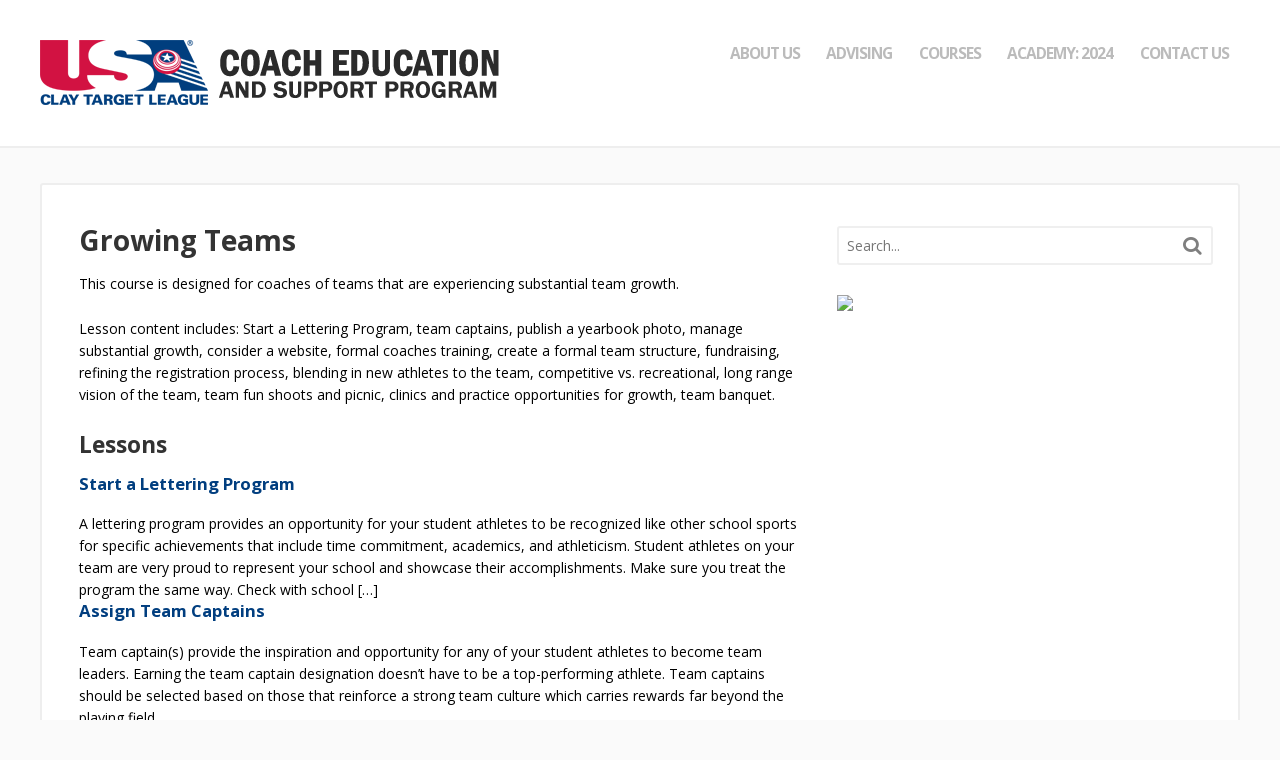

--- FILE ---
content_type: text/html; charset=UTF-8
request_url: https://usaclaytargetcoach.com/course/team-growth/
body_size: 12520
content:
<!DOCTYPE html>
<html lang="en-US">
<head>
<meta charset="UTF-8" />
<title>Growing Teams | Coach Education &amp; Support</title>
<meta http-equiv="Content-Type" content="text/html; charset=UTF-8" />
<link rel="pingback" href="https://usaclaytargetcoach.com/xmlrpc.php" />
<meta name='robots' content='max-image-preview:large' />
	<style>img:is([sizes="auto" i], [sizes^="auto," i]) { contain-intrinsic-size: 3000px 1500px }</style>
	
<!--  Mobile viewport scale -->
<meta name="viewport" content="width=device-width, initial-scale=1"/>
<link rel='dns-prefetch' href='//www.google.com' />
<link rel='dns-prefetch' href='//ajax.googleapis.com' />
<link rel='dns-prefetch' href='//fonts.googleapis.com' />
<link rel="alternate" type="application/rss+xml" title="Coach Education &amp; Support &raquo; Feed" href="https://usaclaytargetcoach.com/feed/" />
<script type="text/javascript">
/* <![CDATA[ */
window._wpemojiSettings = {"baseUrl":"https:\/\/s.w.org\/images\/core\/emoji\/16.0.1\/72x72\/","ext":".png","svgUrl":"https:\/\/s.w.org\/images\/core\/emoji\/16.0.1\/svg\/","svgExt":".svg","source":{"concatemoji":"https:\/\/usaclaytargetcoach.com\/wp-includes\/js\/wp-emoji-release.min.js?ver=dfae7833476a59f96417b8554a5c4036"}};
/*! This file is auto-generated */
!function(s,n){var o,i,e;function c(e){try{var t={supportTests:e,timestamp:(new Date).valueOf()};sessionStorage.setItem(o,JSON.stringify(t))}catch(e){}}function p(e,t,n){e.clearRect(0,0,e.canvas.width,e.canvas.height),e.fillText(t,0,0);var t=new Uint32Array(e.getImageData(0,0,e.canvas.width,e.canvas.height).data),a=(e.clearRect(0,0,e.canvas.width,e.canvas.height),e.fillText(n,0,0),new Uint32Array(e.getImageData(0,0,e.canvas.width,e.canvas.height).data));return t.every(function(e,t){return e===a[t]})}function u(e,t){e.clearRect(0,0,e.canvas.width,e.canvas.height),e.fillText(t,0,0);for(var n=e.getImageData(16,16,1,1),a=0;a<n.data.length;a++)if(0!==n.data[a])return!1;return!0}function f(e,t,n,a){switch(t){case"flag":return n(e,"\ud83c\udff3\ufe0f\u200d\u26a7\ufe0f","\ud83c\udff3\ufe0f\u200b\u26a7\ufe0f")?!1:!n(e,"\ud83c\udde8\ud83c\uddf6","\ud83c\udde8\u200b\ud83c\uddf6")&&!n(e,"\ud83c\udff4\udb40\udc67\udb40\udc62\udb40\udc65\udb40\udc6e\udb40\udc67\udb40\udc7f","\ud83c\udff4\u200b\udb40\udc67\u200b\udb40\udc62\u200b\udb40\udc65\u200b\udb40\udc6e\u200b\udb40\udc67\u200b\udb40\udc7f");case"emoji":return!a(e,"\ud83e\udedf")}return!1}function g(e,t,n,a){var r="undefined"!=typeof WorkerGlobalScope&&self instanceof WorkerGlobalScope?new OffscreenCanvas(300,150):s.createElement("canvas"),o=r.getContext("2d",{willReadFrequently:!0}),i=(o.textBaseline="top",o.font="600 32px Arial",{});return e.forEach(function(e){i[e]=t(o,e,n,a)}),i}function t(e){var t=s.createElement("script");t.src=e,t.defer=!0,s.head.appendChild(t)}"undefined"!=typeof Promise&&(o="wpEmojiSettingsSupports",i=["flag","emoji"],n.supports={everything:!0,everythingExceptFlag:!0},e=new Promise(function(e){s.addEventListener("DOMContentLoaded",e,{once:!0})}),new Promise(function(t){var n=function(){try{var e=JSON.parse(sessionStorage.getItem(o));if("object"==typeof e&&"number"==typeof e.timestamp&&(new Date).valueOf()<e.timestamp+604800&&"object"==typeof e.supportTests)return e.supportTests}catch(e){}return null}();if(!n){if("undefined"!=typeof Worker&&"undefined"!=typeof OffscreenCanvas&&"undefined"!=typeof URL&&URL.createObjectURL&&"undefined"!=typeof Blob)try{var e="postMessage("+g.toString()+"("+[JSON.stringify(i),f.toString(),p.toString(),u.toString()].join(",")+"));",a=new Blob([e],{type:"text/javascript"}),r=new Worker(URL.createObjectURL(a),{name:"wpTestEmojiSupports"});return void(r.onmessage=function(e){c(n=e.data),r.terminate(),t(n)})}catch(e){}c(n=g(i,f,p,u))}t(n)}).then(function(e){for(var t in e)n.supports[t]=e[t],n.supports.everything=n.supports.everything&&n.supports[t],"flag"!==t&&(n.supports.everythingExceptFlag=n.supports.everythingExceptFlag&&n.supports[t]);n.supports.everythingExceptFlag=n.supports.everythingExceptFlag&&!n.supports.flag,n.DOMReady=!1,n.readyCallback=function(){n.DOMReady=!0}}).then(function(){return e}).then(function(){var e;n.supports.everything||(n.readyCallback(),(e=n.source||{}).concatemoji?t(e.concatemoji):e.wpemoji&&e.twemoji&&(t(e.twemoji),t(e.wpemoji)))}))}((window,document),window._wpemojiSettings);
/* ]]> */
</script>
<style type="text/css">
@media only screen and (min-width: 980px) {
body.two-col-left-1200 #main-sidebar-container { width: 100%; }
body.two-col-left-1200 #main-sidebar-container #sidebar { width: 33.385%; }
body.two-col-left-1200 #main-sidebar-container #main { width: 63.385%; }
}
</style>
<style id='wp-emoji-styles-inline-css' type='text/css'>

	img.wp-smiley, img.emoji {
		display: inline !important;
		border: none !important;
		box-shadow: none !important;
		height: 1em !important;
		width: 1em !important;
		margin: 0 0.07em !important;
		vertical-align: -0.1em !important;
		background: none !important;
		padding: 0 !important;
	}
</style>
<link rel='stylesheet' id='wp-block-library-css' href='https://usaclaytargetcoach.com/wp-includes/css/dist/block-library/style.min.css?ver=dfae7833476a59f96417b8554a5c4036' type='text/css' media='all' />
<style id='classic-theme-styles-inline-css' type='text/css'>
/*! This file is auto-generated */
.wp-block-button__link{color:#fff;background-color:#32373c;border-radius:9999px;box-shadow:none;text-decoration:none;padding:calc(.667em + 2px) calc(1.333em + 2px);font-size:1.125em}.wp-block-file__button{background:#32373c;color:#fff;text-decoration:none}
</style>
<style id='global-styles-inline-css' type='text/css'>
:root{--wp--preset--aspect-ratio--square: 1;--wp--preset--aspect-ratio--4-3: 4/3;--wp--preset--aspect-ratio--3-4: 3/4;--wp--preset--aspect-ratio--3-2: 3/2;--wp--preset--aspect-ratio--2-3: 2/3;--wp--preset--aspect-ratio--16-9: 16/9;--wp--preset--aspect-ratio--9-16: 9/16;--wp--preset--color--black: #000000;--wp--preset--color--cyan-bluish-gray: #abb8c3;--wp--preset--color--white: #ffffff;--wp--preset--color--pale-pink: #f78da7;--wp--preset--color--vivid-red: #cf2e2e;--wp--preset--color--luminous-vivid-orange: #ff6900;--wp--preset--color--luminous-vivid-amber: #fcb900;--wp--preset--color--light-green-cyan: #7bdcb5;--wp--preset--color--vivid-green-cyan: #00d084;--wp--preset--color--pale-cyan-blue: #8ed1fc;--wp--preset--color--vivid-cyan-blue: #0693e3;--wp--preset--color--vivid-purple: #9b51e0;--wp--preset--gradient--vivid-cyan-blue-to-vivid-purple: linear-gradient(135deg,rgba(6,147,227,1) 0%,rgb(155,81,224) 100%);--wp--preset--gradient--light-green-cyan-to-vivid-green-cyan: linear-gradient(135deg,rgb(122,220,180) 0%,rgb(0,208,130) 100%);--wp--preset--gradient--luminous-vivid-amber-to-luminous-vivid-orange: linear-gradient(135deg,rgba(252,185,0,1) 0%,rgba(255,105,0,1) 100%);--wp--preset--gradient--luminous-vivid-orange-to-vivid-red: linear-gradient(135deg,rgba(255,105,0,1) 0%,rgb(207,46,46) 100%);--wp--preset--gradient--very-light-gray-to-cyan-bluish-gray: linear-gradient(135deg,rgb(238,238,238) 0%,rgb(169,184,195) 100%);--wp--preset--gradient--cool-to-warm-spectrum: linear-gradient(135deg,rgb(74,234,220) 0%,rgb(151,120,209) 20%,rgb(207,42,186) 40%,rgb(238,44,130) 60%,rgb(251,105,98) 80%,rgb(254,248,76) 100%);--wp--preset--gradient--blush-light-purple: linear-gradient(135deg,rgb(255,206,236) 0%,rgb(152,150,240) 100%);--wp--preset--gradient--blush-bordeaux: linear-gradient(135deg,rgb(254,205,165) 0%,rgb(254,45,45) 50%,rgb(107,0,62) 100%);--wp--preset--gradient--luminous-dusk: linear-gradient(135deg,rgb(255,203,112) 0%,rgb(199,81,192) 50%,rgb(65,88,208) 100%);--wp--preset--gradient--pale-ocean: linear-gradient(135deg,rgb(255,245,203) 0%,rgb(182,227,212) 50%,rgb(51,167,181) 100%);--wp--preset--gradient--electric-grass: linear-gradient(135deg,rgb(202,248,128) 0%,rgb(113,206,126) 100%);--wp--preset--gradient--midnight: linear-gradient(135deg,rgb(2,3,129) 0%,rgb(40,116,252) 100%);--wp--preset--font-size--small: 13px;--wp--preset--font-size--medium: 20px;--wp--preset--font-size--large: 36px;--wp--preset--font-size--x-large: 42px;--wp--preset--spacing--20: 0.44rem;--wp--preset--spacing--30: 0.67rem;--wp--preset--spacing--40: 1rem;--wp--preset--spacing--50: 1.5rem;--wp--preset--spacing--60: 2.25rem;--wp--preset--spacing--70: 3.38rem;--wp--preset--spacing--80: 5.06rem;--wp--preset--shadow--natural: 6px 6px 9px rgba(0, 0, 0, 0.2);--wp--preset--shadow--deep: 12px 12px 50px rgba(0, 0, 0, 0.4);--wp--preset--shadow--sharp: 6px 6px 0px rgba(0, 0, 0, 0.2);--wp--preset--shadow--outlined: 6px 6px 0px -3px rgba(255, 255, 255, 1), 6px 6px rgba(0, 0, 0, 1);--wp--preset--shadow--crisp: 6px 6px 0px rgba(0, 0, 0, 1);}:where(.is-layout-flex){gap: 0.5em;}:where(.is-layout-grid){gap: 0.5em;}body .is-layout-flex{display: flex;}.is-layout-flex{flex-wrap: wrap;align-items: center;}.is-layout-flex > :is(*, div){margin: 0;}body .is-layout-grid{display: grid;}.is-layout-grid > :is(*, div){margin: 0;}:where(.wp-block-columns.is-layout-flex){gap: 2em;}:where(.wp-block-columns.is-layout-grid){gap: 2em;}:where(.wp-block-post-template.is-layout-flex){gap: 1.25em;}:where(.wp-block-post-template.is-layout-grid){gap: 1.25em;}.has-black-color{color: var(--wp--preset--color--black) !important;}.has-cyan-bluish-gray-color{color: var(--wp--preset--color--cyan-bluish-gray) !important;}.has-white-color{color: var(--wp--preset--color--white) !important;}.has-pale-pink-color{color: var(--wp--preset--color--pale-pink) !important;}.has-vivid-red-color{color: var(--wp--preset--color--vivid-red) !important;}.has-luminous-vivid-orange-color{color: var(--wp--preset--color--luminous-vivid-orange) !important;}.has-luminous-vivid-amber-color{color: var(--wp--preset--color--luminous-vivid-amber) !important;}.has-light-green-cyan-color{color: var(--wp--preset--color--light-green-cyan) !important;}.has-vivid-green-cyan-color{color: var(--wp--preset--color--vivid-green-cyan) !important;}.has-pale-cyan-blue-color{color: var(--wp--preset--color--pale-cyan-blue) !important;}.has-vivid-cyan-blue-color{color: var(--wp--preset--color--vivid-cyan-blue) !important;}.has-vivid-purple-color{color: var(--wp--preset--color--vivid-purple) !important;}.has-black-background-color{background-color: var(--wp--preset--color--black) !important;}.has-cyan-bluish-gray-background-color{background-color: var(--wp--preset--color--cyan-bluish-gray) !important;}.has-white-background-color{background-color: var(--wp--preset--color--white) !important;}.has-pale-pink-background-color{background-color: var(--wp--preset--color--pale-pink) !important;}.has-vivid-red-background-color{background-color: var(--wp--preset--color--vivid-red) !important;}.has-luminous-vivid-orange-background-color{background-color: var(--wp--preset--color--luminous-vivid-orange) !important;}.has-luminous-vivid-amber-background-color{background-color: var(--wp--preset--color--luminous-vivid-amber) !important;}.has-light-green-cyan-background-color{background-color: var(--wp--preset--color--light-green-cyan) !important;}.has-vivid-green-cyan-background-color{background-color: var(--wp--preset--color--vivid-green-cyan) !important;}.has-pale-cyan-blue-background-color{background-color: var(--wp--preset--color--pale-cyan-blue) !important;}.has-vivid-cyan-blue-background-color{background-color: var(--wp--preset--color--vivid-cyan-blue) !important;}.has-vivid-purple-background-color{background-color: var(--wp--preset--color--vivid-purple) !important;}.has-black-border-color{border-color: var(--wp--preset--color--black) !important;}.has-cyan-bluish-gray-border-color{border-color: var(--wp--preset--color--cyan-bluish-gray) !important;}.has-white-border-color{border-color: var(--wp--preset--color--white) !important;}.has-pale-pink-border-color{border-color: var(--wp--preset--color--pale-pink) !important;}.has-vivid-red-border-color{border-color: var(--wp--preset--color--vivid-red) !important;}.has-luminous-vivid-orange-border-color{border-color: var(--wp--preset--color--luminous-vivid-orange) !important;}.has-luminous-vivid-amber-border-color{border-color: var(--wp--preset--color--luminous-vivid-amber) !important;}.has-light-green-cyan-border-color{border-color: var(--wp--preset--color--light-green-cyan) !important;}.has-vivid-green-cyan-border-color{border-color: var(--wp--preset--color--vivid-green-cyan) !important;}.has-pale-cyan-blue-border-color{border-color: var(--wp--preset--color--pale-cyan-blue) !important;}.has-vivid-cyan-blue-border-color{border-color: var(--wp--preset--color--vivid-cyan-blue) !important;}.has-vivid-purple-border-color{border-color: var(--wp--preset--color--vivid-purple) !important;}.has-vivid-cyan-blue-to-vivid-purple-gradient-background{background: var(--wp--preset--gradient--vivid-cyan-blue-to-vivid-purple) !important;}.has-light-green-cyan-to-vivid-green-cyan-gradient-background{background: var(--wp--preset--gradient--light-green-cyan-to-vivid-green-cyan) !important;}.has-luminous-vivid-amber-to-luminous-vivid-orange-gradient-background{background: var(--wp--preset--gradient--luminous-vivid-amber-to-luminous-vivid-orange) !important;}.has-luminous-vivid-orange-to-vivid-red-gradient-background{background: var(--wp--preset--gradient--luminous-vivid-orange-to-vivid-red) !important;}.has-very-light-gray-to-cyan-bluish-gray-gradient-background{background: var(--wp--preset--gradient--very-light-gray-to-cyan-bluish-gray) !important;}.has-cool-to-warm-spectrum-gradient-background{background: var(--wp--preset--gradient--cool-to-warm-spectrum) !important;}.has-blush-light-purple-gradient-background{background: var(--wp--preset--gradient--blush-light-purple) !important;}.has-blush-bordeaux-gradient-background{background: var(--wp--preset--gradient--blush-bordeaux) !important;}.has-luminous-dusk-gradient-background{background: var(--wp--preset--gradient--luminous-dusk) !important;}.has-pale-ocean-gradient-background{background: var(--wp--preset--gradient--pale-ocean) !important;}.has-electric-grass-gradient-background{background: var(--wp--preset--gradient--electric-grass) !important;}.has-midnight-gradient-background{background: var(--wp--preset--gradient--midnight) !important;}.has-small-font-size{font-size: var(--wp--preset--font-size--small) !important;}.has-medium-font-size{font-size: var(--wp--preset--font-size--medium) !important;}.has-large-font-size{font-size: var(--wp--preset--font-size--large) !important;}.has-x-large-font-size{font-size: var(--wp--preset--font-size--x-large) !important;}
:where(.wp-block-post-template.is-layout-flex){gap: 1.25em;}:where(.wp-block-post-template.is-layout-grid){gap: 1.25em;}
:where(.wp-block-columns.is-layout-flex){gap: 2em;}:where(.wp-block-columns.is-layout-grid){gap: 2em;}
:root :where(.wp-block-pullquote){font-size: 1.5em;line-height: 1.6;}
</style>
<link rel='stylesheet' id='ccf-jquery-ui-css' href='//ajax.googleapis.com/ajax/libs/jqueryui/1.8.2/themes/smoothness/jquery-ui.css?ver=dfae7833476a59f96417b8554a5c4036' type='text/css' media='all' />
<link rel='stylesheet' id='ccf-form-css' href='https://usaclaytargetcoach.com/wp-content/plugins/custom-contact-forms/assets/build/css/form.min.css?ver=7.8.5' type='text/css' media='all' />
<link rel='stylesheet' id='Open Sans-css' href='//fonts.googleapis.com/css?family=Open+Sans%3A300italic%2C400italic%2C600italic%2C700italic%2C800italic%2C400%2C300%2C700%2C600%2C800&#038;ver=dfae7833476a59f96417b8554a5c4036' type='text/css' media='all' />
<link rel='stylesheet' id='woo-sensei-css-css' href='https://usaclaytargetcoach.com/wp-content/themes/canvas/includes/integrations/sensei/css/sensei.css?ver=dfae7833476a59f96417b8554a5c4036' type='text/css' media='all' />
<link rel='stylesheet' id='theme-stylesheet-css' href='https://usaclaytargetcoach.com/wp-content/themes/scholar/style.css?ver=1.0.0' type='text/css' media='all' />
<link rel='stylesheet' id='scholar-css' href='https://usaclaytargetcoach.com/wp-content/themes/scholar/css/scholar.css?ver=dfae7833476a59f96417b8554a5c4036' type='text/css' media='all' />
<!--[if lt IE 9]>
<link href="https://usaclaytargetcoach.com/wp-content/themes/canvas/css/non-responsive.css" rel="stylesheet" type="text/css" />
<style type="text/css">.col-full, #wrapper { width: 1200px; max-width: 1200px; } #inner-wrapper { padding: 0; } body.full-width #header, #nav-container, body.full-width #content, body.full-width #footer-widgets, body.full-width #footer { padding-left: 0; padding-right: 0; } body.fixed-mobile #top, body.fixed-mobile #header-container, body.fixed-mobile #footer-container, body.fixed-mobile #nav-container, body.fixed-mobile #footer-widgets-container { min-width: 1200px; padding: 0 1em; } body.full-width #content { width: auto; padding: 0 1em;}</style>
<![endif]-->
<script type="text/javascript" src="https://usaclaytargetcoach.com/wp-includes/js/jquery/jquery.min.js?ver=3.7.1" id="jquery-core-js"></script>
<script type="text/javascript" src="https://usaclaytargetcoach.com/wp-includes/js/jquery/jquery-migrate.min.js?ver=3.4.1" id="jquery-migrate-js"></script>
<script type="text/javascript" src="https://usaclaytargetcoach.com/wp-includes/js/jquery/ui/core.min.js?ver=1.13.3" id="jquery-ui-core-js"></script>
<script type="text/javascript" src="https://usaclaytargetcoach.com/wp-includes/js/jquery/ui/datepicker.min.js?ver=1.13.3" id="jquery-ui-datepicker-js"></script>
<script type="text/javascript" id="jquery-ui-datepicker-js-after">
/* <![CDATA[ */
jQuery(function(jQuery){jQuery.datepicker.setDefaults({"closeText":"Close","currentText":"Today","monthNames":["January","February","March","April","May","June","July","August","September","October","November","December"],"monthNamesShort":["Jan","Feb","Mar","Apr","May","Jun","Jul","Aug","Sep","Oct","Nov","Dec"],"nextText":"Next","prevText":"Previous","dayNames":["Sunday","Monday","Tuesday","Wednesday","Thursday","Friday","Saturday"],"dayNamesShort":["Sun","Mon","Tue","Wed","Thu","Fri","Sat"],"dayNamesMin":["S","M","T","W","T","F","S"],"dateFormat":"MM d, yy","firstDay":1,"isRTL":false});});
/* ]]> */
</script>
<script type="text/javascript" src="https://usaclaytargetcoach.com/wp-includes/js/underscore.min.js?ver=1.13.7" id="underscore-js"></script>
<script type="text/javascript" id="ccf-form-js-extra">
/* <![CDATA[ */
var ccfSettings = {"ajaxurl":"https:\/\/usaclaytargetcoach.com\/wp-admin\/admin-ajax.php","required":"This field is required.","date_required":"Date is required.","hour_required":"Hour is required.","minute_required":"Minute is required.","am-pm_required":"AM\/PM is required.","match":"Emails do not match.","email":"This is not a valid email address.","recaptcha":"Your reCAPTCHA response was incorrect.","recaptcha_theme":"light","phone":"This is not a valid phone number.","digits":"This phone number is not 10 digits","hour":"This is not a valid hour.","date":"This date is not valid.","minute":"This is not a valid minute.","fileExtension":"This is not an allowed file extension","fileSize":"This file is bigger than","unknown":"An unknown error occured.","website":"This is not a valid URL. URL's must start with http(s):\/\/"};
/* ]]> */
</script>
<script type="text/javascript" src="https://usaclaytargetcoach.com/wp-content/plugins/custom-contact-forms/assets/build/js/form.min.js?ver=7.8.5" id="ccf-form-js"></script>
<script type="text/javascript" src="https://usaclaytargetcoach.com/wp-content/themes/scholar/js/general.min.js?ver=dfae7833476a59f96417b8554a5c4036" id="scholar-general-js"></script>
<script type="text/javascript" src="https://usaclaytargetcoach.com/wp-content/themes/canvas/includes/js/third-party.min.js?ver=dfae7833476a59f96417b8554a5c4036" id="third-party-js"></script>
<script type="text/javascript" src="https://usaclaytargetcoach.com/wp-content/themes/canvas/includes/js/modernizr.min.js?ver=2.6.2" id="modernizr-js"></script>
<script type="text/javascript" src="https://usaclaytargetcoach.com/wp-content/themes/canvas/includes/js/general.min.js?ver=dfae7833476a59f96417b8554a5c4036" id="general-js"></script>

<!-- Adjust the website width -->
<style type="text/css">
	.col-full, #wrapper { max-width: 1200px !important; }
</style>

<link rel="https://api.w.org/" href="https://usaclaytargetcoach.com/wp-json/" /><link rel="alternate" title="JSON" type="application/json" href="https://usaclaytargetcoach.com/wp-json/wp/v2/courses/74" /><link rel="EditURI" type="application/rsd+xml" title="RSD" href="https://usaclaytargetcoach.com/xmlrpc.php?rsd" />

<link rel="canonical" href="https://usaclaytargetcoach.com/course/team-growth/" />
<link rel='shortlink' href='https://usaclaytargetcoach.com/?p=74' />
<link rel="alternate" title="oEmbed (JSON)" type="application/json+oembed" href="https://usaclaytargetcoach.com/wp-json/oembed/1.0/embed?url=https%3A%2F%2Fusaclaytargetcoach.com%2Fcourse%2Fteam-growth%2F" />
<link rel="alternate" title="oEmbed (XML)" type="text/xml+oembed" href="https://usaclaytargetcoach.com/wp-json/oembed/1.0/embed?url=https%3A%2F%2Fusaclaytargetcoach.com%2Fcourse%2Fteam-growth%2F&#038;format=xml" />
<script type="text/javascript">
(function(url){
	if(/(?:Chrome\/26\.0\.1410\.63 Safari\/537\.31|WordfenceTestMonBot)/.test(navigator.userAgent)){ return; }
	var addEvent = function(evt, handler) {
		if (window.addEventListener) {
			document.addEventListener(evt, handler, false);
		} else if (window.attachEvent) {
			document.attachEvent('on' + evt, handler);
		}
	};
	var removeEvent = function(evt, handler) {
		if (window.removeEventListener) {
			document.removeEventListener(evt, handler, false);
		} else if (window.detachEvent) {
			document.detachEvent('on' + evt, handler);
		}
	};
	var evts = 'contextmenu dblclick drag dragend dragenter dragleave dragover dragstart drop keydown keypress keyup mousedown mousemove mouseout mouseover mouseup mousewheel scroll'.split(' ');
	var logHuman = function() {
		if (window.wfLogHumanRan) { return; }
		window.wfLogHumanRan = true;
		var wfscr = document.createElement('script');
		wfscr.type = 'text/javascript';
		wfscr.async = true;
		wfscr.src = url + '&r=' + Math.random();
		(document.getElementsByTagName('head')[0]||document.getElementsByTagName('body')[0]).appendChild(wfscr);
		for (var i = 0; i < evts.length; i++) {
			removeEvent(evts[i], logHuman);
		}
	};
	for (var i = 0; i < evts.length; i++) {
		addEvent(evts[i], logHuman);
	}
})('//usaclaytargetcoach.com/?wordfence_lh=1&hid=877A62E0B8E8EFF11218FE41425D9BF2');
</script>
<!-- Custom CSS Styling -->
<style type="text/css">
#logo .site-title, #logo .site-description { display:none; }
</style>
<!-- Options Panel Custom CSS -->
<style type="text/css">
.entry, .entry p {
    color: #000;
    font-weight: normal;
}
.entry ol {
    overflow: visible;
}
.entry ol li ul, .entry ul li ol {
    margin-bottom: 0;
}
.entry ol li ul li {
    list-style-type: disc;
}
.entry ol li ul li ul li{
    list-style-type: circle;
}
.page-title, .post .title, .page .title, .entry-title {
    font: 700 1.8em/1.8em "Open Sans",sans-serif;
}
#post-author, #comments {
display:none;
}
.page-template-template-homepage-php #logo .site-title a {
    color: #000;
}
.page-template-template-homepage-php #navigation ul.nav > li > a {
    color: #777;
    text-shadow: 1px 1px 0 rgba(0, 0, 0, 0.3);
}
#navigation ul.nav li a {
    padding-left: 0.6em;
    padding-right: 0.6em;
}
#credit {
    display: none;
}
.entry .archive-header h2 {
    display: none;
}
.course-container .course .course-content {
    padding: 1em 1em 1em 2em;
}
.course-container .course .course-content p{
    margin-bottom: 0.5em;
}
.home-section.sensei .course .sensei-course-content {
    padding: 1.2em 1.2em 0 2em;
}
.entry ol li {
    padding-bottom: 8px;
}
.home-section.sensei .course .sensei-course-image {
    float: right;
    margin-bottom: 0;
    margin-left: 2.244em;
    margin-right: 0;
}
.home-section.sensei .course.first, .home-section.sensei .course.middle, .home-section.sensei .course.last {
    width: 30%;
    float: left;
    margin-right: 2%;
}
.home-section.sensei .course.first .sensei-course-image, .home-section.sensei .course.last .sensei-course-image {
    margin-bottom: 0;
    margin-right: 0;
}
a:link, a:visited {
    color: #013E7F;
}
.course-container .course h2 a:link, .course-container .course h2 a:visited {
    color: #013E7F;
}
.course-container .course h2 {
    font-size: 1.4em;
}
a.button, .my-messages-link-container a, a.comment-reply-link, #commentform #submit, .submit, input[type="submit"], input.button, button.button, #wrapper .woo-sc-button, .navigation a {
    background-color: #013E7F;
}
.course-lessons .lesson header h2 a:link, .course-lessons .lesson header h2 a:visited, .course-lessons .module header h2 a:link, .course-lessons .module header h2 a:visited, .module-lessons .lesson header h2 a:link, .module-lessons .lesson header h2 a:visited, .module-lessons .module header h2 a:link, .module-lessons .module header h2 a:visited {
    color: #013E7F;
}

#header {
    margin-bottom: 2.5em;
}
#loopedSlider {
    background-color: #ddd;
}
#loopedSlider.has-pagination {
    margin-bottom: -28px;
}
#loopedSlider img {
    border: 0 none;
    padding: 0;
}
body.full-width #content {
    padding-right: 1.5em;
}
.home #content {
    padding: 0!important;
}
.two-col-left #main-sidebar-container #main, .two-col-right #main-sidebar-container #main {
    width: 68%;
}
.two-col-left #main-sidebar-container #sidebar, .two-col-right #main-sidebar-container #sidebar {
    width: 27%;
}
.home.two-col-left #main-sidebar-container #main, .home.two-col-right #main-sidebar-container #main {
    width: 75%;
}
.home.two-col-left #main-sidebar-container #sidebar, .home.two-col-right #main-sidebar-container #sidebar {
    width: 25%;
}
.home article {
margin-top:-20px;
}
select {
    font: 400 1em/1.618 "Open Sans",sans-serif;
}
.lessons-search {
    height: 80px;
    background-color: #333;
    text-align: center;
    padding: 12px 0 8px;
    margin-bottom: 20px;
}
.lessons-search h2 {
    color: #ddd;
}
.slider-pagination {
    margin-bottom: 28px;
}
h1 {
    font-size: 2em;
}
.single-lesson header h1 {
    margin-bottom: 0;
}
.course-lessons .lesson {
    border: none;
    margin: 0;
    padding: 0;
}
.course-lessons .lesson header h2, .course-lessons .module header h2, .module-lessons .lesson header h2, .module-lessons .module header h2 {
    font-size: 1.2em;
    line-height: 1.2em;
    margin-bottom: 0;
}
.entry img, img.thumbnail, #portfolio .group.portfolio-img img {
    border: none;
}
.single-course .course-meta, .course-lessons .course-completion-rate, .module-lessons .course-completion-rate, .meter, span.lesson-status, #lesson_complete .lesson_button_form {
    display: none;
}
.widget_sensei_course_progress .course-progress-lessons .course-progress-lesson.completed a:before, .widget_sensei_course_progress .course-progress-lessons .course-progress-lesson.completed span:before {
    color: rgba(0, 0, 0, 0.1);
    content: "";
}
.widget_sensei_course_progress .course-progress-lessons .course-progress-lesson.completed a, .widget_sensei_course_progress .course-progress-lessons .course-progress-lesson.completed span {
    color: #013e7f;
}
#my-courses.ui-widget {
    width: 70%;
   padding: 10px;
}
.customcontactform h4 {
    display: none;
}
</style>


<!-- Woo Shortcodes CSS -->
<link href="https://usaclaytargetcoach.com/wp-content/themes/canvas/functions/css/shortcodes.css" rel="stylesheet" type="text/css" />

<!-- Custom Stylesheet -->
<link href="https://usaclaytargetcoach.com/wp-content/themes/canvas/custom.css" rel="stylesheet" type="text/css" />

<!-- Theme version -->
<meta name="generator" content="Scholar 1.0.0" />
<meta name="generator" content="Canvas 5.12.0" />
<meta name="generator" content="WooFramework 6.2.8" />

<!-- Google Webfonts -->
<link href="https://fonts.googleapis.com/css?family=Open+Sans%3A300%2C300italic%2Cregular%2Citalic%2C600%2C600italic%2C700%2C700italic%2C800%2C800italic" rel="stylesheet" type="text/css" />
	<script async='async' src='https://www.googletagservices.com/tag/js/gpt.js'></script>
	<script>
       var googletag = googletag || {};
       googletag.cmd = googletag.cmd || [];
    </script>
   
	<script>
      googletag.cmd.push(function() {
        googletag.defineSlot('/117265024/ClayTargetCoach', [300, 100], 'div-gpt-ad-1500921399519-0').addService(googletag.pubads());
        googletag.defineSlot('/117265024/ClayTargetCoach', [300, 100], 'div-gpt-ad-1500921471677-0').addService(googletag.pubads());
        googletag.defineSlot('/117265024/ClayTargetCoach', [300, 100], 'div-gpt-ad-1500921487294-0').addService(googletag.pubads());
        googletag.defineSlot('/117265024/ClayTargetCoach', [300, 100], 'div-gpt-ad-1500921511545-0').addService(googletag.pubads());
        googletag.defineSlot('/117265024/ClayTargetCoach', [300, 100], 'div-gpt-ad-1500921528974-0').addService(googletag.pubads());
        googletag.defineSlot('/117265024/ClayTargetCoach', [300, 100], 'div-gpt-ad-1500921546001-0').addService(googletag.pubads());
        googletag.defineSlot('/117265024/ClayTargetCoach', [300, 100], 'div-gpt-ad-1500921564399-0').addService(googletag.pubads());
        googletag.defineSlot('/117265024/ClayTargetCoach', [300, 100], 'div-gpt-ad-1500921592514-0').addService(googletag.pubads());
        googletag.pubads().enableSingleRequest();
        googletag.enableServices();
      });
    </script>

</head>
<body class="wp-singular course-template-default single single-course postid-74 wp-theme-canvas wp-child-theme-scholar sensei chrome alt-style-default two-col-left width-1200 two-col-left-1200 full-width full-header full-footer">
<div id="wrapper">

	<div id="inner-wrapper">

	    <!--#header-container-->
    <div id="header-container">
<h3 class="nav-toggle icon"><a href="#navigation">Navigation</a></h3>

	<header id="header" class="col-full">

			<div class="col-full">
<div id="logo">
<a class="logo" href="https://usaclaytargetcoach.com/" title=""><img src="https://usaclaytargetcoach.com/wp-content/uploads/2020/12/usactl_coach_logo.png" alt="Coach Education &amp; Support" /></a>
<span class="site-title"><a href="https://usaclaytargetcoach.com/">Coach Education &amp; Support</a></span>
</div>
    <!--#nav-container-->
    <div id="nav-container">
<nav id="navigation" class="col-full" role="navigation">

	
	<section class="menus nav-icons nav-icons-1">

		<a href="https://usaclaytargetcoach.com" class="nav-home"><span>Home</span></a>

	<h3>Main Menu</h3><ul id="main-nav" class="nav fl"><li id="menu-item-17" class="menu-item menu-item-type-post_type menu-item-object-page menu-item-17"><a href="https://usaclaytargetcoach.com/about-us/">About Us</a></li>
<li id="menu-item-759" class="menu-item menu-item-type-post_type menu-item-object-page menu-item-759"><a href="https://usaclaytargetcoach.com/advising/">Advising</a></li>
<li id="menu-item-18" class="menu-item menu-item-type-post_type menu-item-object-page menu-item-18"><a href="https://usaclaytargetcoach.com/courses-overview/">Courses</a></li>
<li id="menu-item-1860" class="menu-item menu-item-type-post_type menu-item-object-page menu-item-1860"><a href="https://usaclaytargetcoach.com/academy/">Academy: 2024</a></li>
<li id="menu-item-23" class="menu-item menu-item-type-post_type menu-item-object-page menu-item-23"><a href="https://usaclaytargetcoach.com/contact-us/">Contact Us</a></li>
</ul>
	</section><!-- /.menus -->

	<a href="#top" class="nav-close"><span>Return to Content</span></a>

</nav>
    </div><!--/#nav-container-->
	</div>

	</header>
	    </div><!--/#header-container-->
<div id="content" class="col-full"><div id="main-sidebar-container"><section id="main">
<article class="course post post-74 type-course status-publish hentry">

			<header>

			<h1>

				Growing Teams
			</h1>

		</header>

				<section class="course-meta course-enrolment">
		
		</section>
		
	<section class="entry fix">

		<p>This course is designed for coaches of teams that are experiencing substantial team growth.</p>
<p>Lesson content includes: Start a Lettering Program, team captains, publish a yearbook photo, manage substantial growth, consider a website, formal coaches training, create a formal team structure, fundraising, refining the registration process, blending in new athletes to the team, competitive vs. recreational, long range vision of the team, team fun shoots and picnic, clinics and practice opportunities for growth, team banquet.</p>

	</section>

	


			
	


			<header>
				<h2>
					Lessons				</h2>
			</header>

		
<section class="course-lessons">

	
	
			<article class="post-75 lesson type-lesson status-publish hentry post" >

						<header class="lesson-title">
			<h2>
				<a href="https://usaclaytargetcoach.com/lesson/start-a-lettering-program/"
				   title="Start Start a Lettering Program" >
					Start a Lettering Program				</a>
			</h2>

			
			<p class="lesson-meta">

				
			</p> <!-- lesson meta -->

		</header>

		
				<section class="entry">

					<p>A lettering program provides an opportunity for your student athletes to be recognized like other school sports for specific achievements that include time commitment, academics, and athleticism. Student athletes on your team are very proud to represent your school and showcase their accomplishments. Make sure you treat the program the same way. Check with school [&hellip;]</p>

				</section>

				
			</article>

		
			<article class="post-78 lesson type-lesson status-publish hentry post" >

						<header class="lesson-title">
			<h2>
				<a href="https://usaclaytargetcoach.com/lesson/assign-team-captains/"
				   title="Start Assign Team Captains" >
					Assign Team Captains				</a>
			</h2>

			
			<p class="lesson-meta">

				
			</p> <!-- lesson meta -->

		</header>

		
				<section class="entry">

					<p>Team captain(s) provide the inspiration and opportunity for any of your student athletes to become team leaders. Earning the team captain designation doesn’t have to be a top-performing athlete. Team captains should be selected based on those that reinforce a strong team culture which carries rewards far beyond the playing field.</p>

				</section>

				
			</article>

		
			<article class="post-84 lesson type-lesson status-publish hentry post" >

						<header class="lesson-title">
			<h2>
				<a href="https://usaclaytargetcoach.com/lesson/managing-substantial-growth/"
				   title="Start Managing Substantial Growth" >
					Managing Substantial Growth				</a>
			</h2>

			
			<p class="lesson-meta">

				
			</p> <!-- lesson meta -->

		</header>

		
				<section class="entry">

					<p>The popularity of your team will attract many additional students that want to be on the team. Most teams double the number of members on a team the second year. Current members of your team will share their positive experiences with a new sport, new friends, coaches and mentors. A growing team will require additional [&hellip;]</p>

				</section>

				
			</article>

		
			<article class="post-87 lesson type-lesson status-publish hentry post" >

						<header class="lesson-title">
			<h2>
				<a href="https://usaclaytargetcoach.com/lesson/design-and-promote-a-team-website/"
				   title="Start Create a Website" >
					Create a Website				</a>
			</h2>

			
			<p class="lesson-meta">

				
			</p> <!-- lesson meta -->

		</header>

		
				<section class="entry">

					<p>An attractive and easy-to-navigate team website is a great medium to promote your team to the world and manage team communications. Check with your school if 1) they will host website pages on their school’s website, or 2) you need to create your own website with your own domain. Research options for creating a website. [&hellip;]</p>

				</section>

				
			</article>

		
			<article class="post-90 lesson type-lesson status-publish hentry post" >

						<header class="lesson-title">
			<h2>
				<a href="https://usaclaytargetcoach.com/lesson/train-coaches/"
				   title="Start Train Coaches" >
					Train Coaches				</a>
			</h2>

			
			<p class="lesson-meta">

				
			</p> <!-- lesson meta -->

		</header>

		
				<section class="entry">

					<p>Coaches that share the same mission for your team is the number one priority to managing a successful team. Your previous year’s athletes have mastered the basics and are yearning for more. You have refined your program for new shooters for your team. Now it’s time to enhance your staff’s coaching abilities to keep up [&hellip;]</p>

				</section>

				
			</article>

		
			<article class="post-93 lesson type-lesson status-publish hentry post" >

						<header class="lesson-title">
			<h2>
				<a href="https://usaclaytargetcoach.com/lesson/create-a-formal-team-structure-coach-and-board-of-directors/"
				   title="Start Create a Formal Team Structure" >
					Create a Formal Team Structure				</a>
			</h2>

			
			<p class="lesson-meta">

				
			</p> <!-- lesson meta -->

		</header>

		
				<section class="entry">

					<p>Most new teams take anyone and everyone that is willing to help your program get pointed in the right direction. In your second year, you now have the opportunity to evaluate who is on your staff and what their role should be based off of your coaching staff’s strengths and weaknesses. Consider creating a Board [&hellip;]</p>

				</section>

				
			</article>

		
			<article class="post-96 lesson type-lesson status-publish hentry post" >

						<header class="lesson-title">
			<h2>
				<a href="https://usaclaytargetcoach.com/lesson/fundraising/"
				   title="Start Conduct Fundraising Efforts" >
					Conduct Fundraising Efforts				</a>
			</h2>

			
			<p class="lesson-meta">

				
			</p> <!-- lesson meta -->

		</header>

		
				<section class="entry">

					<p>Second year teams generally try and improve from their first season, and along with a new set of goals comes the financial need to meet them. Fundraising can be very helpful to reach those goals, but it can also very complicated. It’s important to meet with your volunteer group and decide what you will be [&hellip;]</p>

				</section>

				
			</article>

		
			<article class="post-99 lesson type-lesson status-publish hentry post" >

						<header class="lesson-title">
			<h2>
				<a href="https://usaclaytargetcoach.com/lesson/refining-the-athlete-registration-process/"
				   title="Start Refine the Registration Process" >
					Refine the Registration Process				</a>
			</h2>

			
			<p class="lesson-meta">

				
			</p> <!-- lesson meta -->

		</header>

		
				<section class="entry">

					<p>Student athlete registration is the start of your season each year is a critical item to create your final roster. If your team is larger this upcoming year, athlete registration may seem overwhelming but there are a few things that you can be doing to refine the process. Reserve a room at the school ahead [&hellip;]</p>

				</section>

				
			</article>

		
			<article class="post-102 lesson type-lesson status-publish hentry post" >

						<header class="lesson-title">
			<h2>
				<a href="https://usaclaytargetcoach.com/lesson/introducing-new-athletes-to-the-team/"
				   title="Start Blend in New Athletes to the Team" >
					Blend in New Athletes to the Team				</a>
			</h2>

			
			<p class="lesson-meta">

				
			</p> <!-- lesson meta -->

		</header>

		
				<section class="entry">

					<p>Second-year teams will see many new student athletes of various shooting skill levels. It is important to be prepared to manage this new influx of excited athletes and their parents. Invite new shooters to the range before the season starts to familiar them with the range. Walk your new athletes through the range and demonstrate [&hellip;]</p>

				</section>

				
			</article>

		
			<article class="post-105 lesson type-lesson status-publish hentry post" >

						<header class="lesson-title">
			<h2>
				<a href="https://usaclaytargetcoach.com/lesson/competition-vs-recreational/"
				   title="Start Define Competitive versus Recreational" >
					Define Competitive versus Recreational				</a>
			</h2>

			
			<p class="lesson-meta">

				
			</p> <!-- lesson meta -->

		</header>

		
				<section class="entry">

					<p>The second year of your team bring new challenges including how you will coach your team and how competitive your teams wants to be in the League. Most teams have fun and compete at a very moderate and recreational level in the first year, this changes quickly as your athletes continue to grow in the [&hellip;]</p>

				</section>

				
			</article>

		
			<article class="post-108 lesson type-lesson status-publish hentry post" >

						<header class="lesson-title">
			<h2>
				<a href="https://usaclaytargetcoach.com/lesson/create-team-vision-plan/"
				   title="Start Develop a Long Range Vision of the Team" >
					Develop a Long Range Vision of the Team				</a>
			</h2>

			
			<p class="lesson-meta">

				
			</p> <!-- lesson meta -->

		</header>

		
				<section class="entry">

					<p>As the excitement continues to rise, second year teams should create a vision and a success plan in place that clearly outlines goals and expectations. Meet with your coaches and volunteer staff to design a vision for your team. This can be as simple as jotting down ideas and starting to form committees to carry [&hellip;]</p>

				</section>

				
			</article>

		
			<article class="post-117 lesson type-lesson status-publish hentry post" >

						<header class="lesson-title">
			<h2>
				<a href="https://usaclaytargetcoach.com/lesson/summer-clinics/"
				   title="Start Conduct Clinic and Practice Opportunities" >
					Conduct Clinic and Practice Opportunities				</a>
			</h2>

			
			<p class="lesson-meta">

				
			</p> <!-- lesson meta -->

		</header>

		
				<section class="entry">

					<p>You have just completed your second season and your athletes want more. The summer is a great time to schedule team clinics that will keep your shooters at their best Design and offer a clinic that focuses on specific skills and needs for your athletes The clinic should be instructional for both coaches and athletes [&hellip;]</p>

				</section>

				
			</article>

		
			<article class="post-114 lesson type-lesson status-publish hentry post" >

						<header class="lesson-title">
			<h2>
				<a href="https://usaclaytargetcoach.com/lesson/year-end-team-banquet/"
				   title="Start Host a Team Banquet" >
					Host a Team Banquet				</a>
			</h2>

			
			<p class="lesson-meta">

				
			</p> <!-- lesson meta -->

		</header>

		
				<section class="entry">

					<p>It’s important to recognize individual achievements and having a team banquet is a great way to celebrate the season for everyone involved with the team. Your banquet should be planned by a committee that you designate as there will be a lot of work setting it up. Secure a venue, try and find a place [&hellip;]</p>

				</section>

				
			</article>

		
	
	
</section>
</article><!-- .post .single-course -->

<nav id="post-entries" class="post-entries fix">
	<div class="nav-prev fl"><a href="https://usaclaytargetcoach.com/course/startup-teams/" rel="prev"><span class="meta-nav"></span> New Teams</a></div>
	<div class="nav-next fr"><a href="https://usaclaytargetcoach.com/course/established-teams/" rel="next">Emerging Teams <span class="meta-nav"></span></a></div>
</nav><!-- #post-entries -->
</section><aside id="sidebar">
<div id="search-2" class="widget widget_search"><div class="search_main">
    <form method="get" class="searchform" action="https://usaclaytargetcoach.com/" >
        <input type="text" class="field s" name="s" value="Search..." onfocus="if (this.value == 'Search...') {this.value = '';}" onblur="if (this.value == '') {this.value = 'Search...';}" />
        <button type="submit" class="fa fa-search submit" name="submit" value="Search"></button>
    </form>
    <div class="fix"></div>
</div></div><div id="custom_html-2" class="widget_text widget widget_custom_html"><div class="textwidget custom-html-widget"><a href="https://www.scheels.com/o/trapshooting?utm_medium=cpm&amp;utm_source=display&amp;utm_campaign=121317_usaclay_300x250"><img class="aligncenter" src="http://www.usaclaytarget.com/wp-content/uploads/2018/06/USAClay_Banner_300x250_goodluck.jpg" /></a></div></div><div id="text-2" class="widget widget_text">			<div class="textwidget"><p><center><!-- /117265024/ClayTargetCoach --></p>
<div id="div-gpt-ad-1500921399519-0" style="height: 100px; width: 300px;"><script>
googletag.cmd.push(function() { googletag.display('div-gpt-ad-1500921399519-0'); });
</script></div>
<p><!-- /117265024/ClayTargetCoach --></p>
<div id="div-gpt-ad-1500921471677-0" style="height: 100px; width: 300px;"><script>
googletag.cmd.push(function() { googletag.display('div-gpt-ad-1500921471677-0'); });
</script></div>
<p><!-- /117265024/ClayTargetCoach --></p>
<div id="div-gpt-ad-1500921487294-0" style="height: 100px; width: 300px;"><script>
googletag.cmd.push(function() { googletag.display('div-gpt-ad-1500921487294-0'); });
</script></div>
<p><!-- /117265024/ClayTargetCoach --></p>
<div id="div-gpt-ad-1500921511545-0" style="height: 100px; width: 300px;"><script>
googletag.cmd.push(function() { googletag.display('div-gpt-ad-1500921511545-0'); });
</script></div>
<p><!-- /117265024/ClayTargetCoach --></p>
<div id="div-gpt-ad-1500921528974-0" style="height: 100px; width: 300px;"><script>
googletag.cmd.push(function() { googletag.display('div-gpt-ad-1500921528974-0'); });
</script></div>
<p><!-- /117265024/ClayTargetCoach --></p>
<div id="div-gpt-ad-1500921546001-0" style="height: 100px; width: 300px;"><script>
googletag.cmd.push(function() { googletag.display('div-gpt-ad-1500921546001-0'); });
</script></div>
<p><!-- /117265024/ClayTargetCoach --></p>
<div id="div-gpt-ad-1500921564399-0" style="height: 100px; width: 300px;"><script>
googletag.cmd.push(function() { googletag.display('div-gpt-ad-1500921564399-0'); });
</script></div>
<p><!-- /117265024/ClayTargetCoach --></p>
<div id="div-gpt-ad-1500921592514-0" style="height: 100px; width: 300px;"><script>
googletag.cmd.push(function() { googletag.display('div-gpt-ad-1500921592514-0'); });
</script></div>
<p></center></p>
</div>
		</div></aside><!-- /#sidebar -->
</div></div>    <!--#footer-widgets-container-->
    <div id="footer-widgets-container">
	</div><!--/#footer_widgets_container_end-->
    <!--#footer_container_start-->
    <div id="footer-container">
	<footer id="footer" class="col-full">

		  <a href="http://usaclaytargetcoach.com/privacy-policy">Privacy Policy</a> | <a href="http://usaclaytargetcoach.com/disclaimer">Disclaimer</a>
		<div id="copyright" class="col-left">
			<p>&copy; 2025 Coach Education &amp; Support. All Rights Reserved. </p>		</div>

		<div id="credit" class="col-right">
			<p>Powered by <a href="http://wordpress.org/" title="WordPress">WordPress</a>. Designed by <a href="http://www.woothemes.com/" alt="Premium WordPress Themes & Plugins by WooThemes" title="Premium WordPress Themes & Plugins by WooThemes"><img src="https://usaclaytargetcoach.com/wp-content/themes/canvas/images/woothemes.png" width="74" height="19" alt="WooThemes" /></a></p>		</div>

	</footer>

	    </div><!--/#footer_container_end-->

	</div><!-- /#inner-wrapper -->

</div><!-- /#wrapper -->

<div class="fix"></div><!--/.fix-->

<script type="speculationrules">
{"prefetch":[{"source":"document","where":{"and":[{"href_matches":"\/*"},{"not":{"href_matches":["\/wp-*.php","\/wp-admin\/*","\/wp-content\/uploads\/*","\/wp-content\/*","\/wp-content\/plugins\/*","\/wp-content\/themes\/scholar\/*","\/wp-content\/themes\/canvas\/*","\/*\\?(.+)"]}},{"not":{"selector_matches":"a[rel~=\"nofollow\"]"}},{"not":{"selector_matches":".no-prefetch, .no-prefetch a"}}]},"eagerness":"conservative"}]}
</script>
<script>
  (function(i,s,o,g,r,a,m){i['GoogleAnalyticsObject']=r;i[r]=i[r]||function(){
  (i[r].q=i[r].q||[]).push(arguments)},i[r].l=1*new Date();a=s.createElement(o),
  m=s.getElementsByTagName(o)[0];a.async=1;a.src=g;m.parentNode.insertBefore(a,m)
  })(window,document,'script','//www.google-analytics.com/analytics.js','ga');

  ga('create', 'UA-46446050-8', 'auto');
  ga('send', 'pageview');

</script>
<script type="text/javascript" src="//www.google.com/recaptcha/api.js?ver=7.8.5&amp;onload=ccfRecaptchaOnload&amp;render=explicit" id="ccf-google-recaptcha-js"></script>
<script type="text/javascript" src="https://usaclaytargetcoach.com/wp-includes/js/jquery/ui/tabs.min.js?ver=1.13.3" id="jquery-ui-tabs-js"></script>
<script type="text/javascript" src="https://usaclaytargetcoach.com/wp-content/plugins/woothemes-sensei/plugins/sensei-lms/assets/js/user-dashboard.min.js?ver=2.0.1" id="sensei-user-dashboard-js"></script>
<script type="text/javascript" src="https://usaclaytargetcoach.com/wp-includes/js/backbone.min.js?ver=1.6.0" id="backbone-js"></script>
<script type="text/javascript" id="wp-api-ccf-js-extra">
/* <![CDATA[ */
var WP_API_Settings = {"root":"https:\/\/usaclaytargetcoach.com\/wp-json\/","nonce":"c25b376390"};
/* ]]> */
</script>
<script type="text/javascript" src="https://usaclaytargetcoach.com/wp-content/plugins/custom-contact-forms/wp-api/wp-api.js?ver=1.2" id="wp-api-ccf-js"></script>
</body>
</html>

--- FILE ---
content_type: text/html; charset=utf-8
request_url: https://www.google.com/recaptcha/api2/aframe
body_size: -103
content:
<!DOCTYPE HTML><html><head><meta http-equiv="content-type" content="text/html; charset=UTF-8"></head><body><script nonce="T5j3iB-JugpjVKBwrjU5lA">/** Anti-fraud and anti-abuse applications only. See google.com/recaptcha */ try{var clients={'sodar':'https://pagead2.googlesyndication.com/pagead/sodar?'};window.addEventListener("message",function(a){try{if(a.source===window.parent){var b=JSON.parse(a.data);var c=clients[b['id']];if(c){var d=document.createElement('img');d.src=c+b['params']+'&rc='+(localStorage.getItem("rc::a")?sessionStorage.getItem("rc::b"):"");window.document.body.appendChild(d);sessionStorage.setItem("rc::e",parseInt(sessionStorage.getItem("rc::e")||0)+1);localStorage.setItem("rc::h",'1766760993310');}}}catch(b){}});window.parent.postMessage("_grecaptcha_ready", "*");}catch(b){}</script></body></html>

--- FILE ---
content_type: text/css
request_url: https://usaclaytargetcoach.com/wp-content/themes/canvas/includes/integrations/sensei/css/sensei.css?ver=dfae7833476a59f96417b8554a5c4036
body_size: 4438
content:
@charset "UTF-8";
/**
 * Sensei
 *
 * Styles which integrate this theme with Sensei.
 * This stylesheet is only enqueued if Sensei is activated.
 * http://www.woothemes.com/products/sensei/
 */
.fa, .status.in-progress:before, .status.completed:before, .status.register:before, a.view-results:after,
a.view-results-link:after,
a.sensei-certificate-link:after, .lesson-status.in-progress:before, .lesson-status.completed:before, .lesson-status.complete:before, .lesson-status.register:before, .lesson-course:before, .sensei-course-meta > span.lesson-course:before, #post-entries .nav-prev a:before, #post-entries .nav-next a:after {
  display: inline-block;
  font: normal normal normal 14px/1 FontAwesome;
  font-size: inherit;
  text-rendering: auto;
  -webkit-font-smoothing: antialiased;
  -moz-osx-font-smoothing: grayscale; }

.fa-fw, .status.in-progress:before, .status.completed:before, .status.register:before, a.view-results:after,
a.view-results-link:after,
a.sensei-certificate-link:after, .lesson-status.in-progress:before, .lesson-status.completed:before, .lesson-status.complete:before, .lesson-status.register:before, .lesson-course:before, .sensei-course-meta > span.lesson-course:before, #post-entries .nav-prev a:before, #post-entries .nav-next a:after {
  width: 1.2857142857em;
  text-align: center; }

.clearfix:before, .clearfix:after {
  content: "";
  display: table; }

.clearfix:after {
  clear: both; }

.sensei-pagination .page-numbers li {
  display: inline-block; }

.meter {
  clear: both;
  height: 1.618em;
  background: #f0f0f0;
  margin-bottom: 1.618em;
  position: relative; }
  .meter span {
    display: inline-block;
    background: #428bca;
    overflow: hidden;
    position: absolute;
    top: 0;
    left: 0;
    height: 100%;
    color: #fff;
    font-weight: 700;
    min-width: 2.618em;
    box-sizing: border-box;
    padding-right: .618em;
    text-align: right; }

.status {
  display: inline-block;
  padding: .236em .857em;
  background: #e6e6e6;
  font-weight: 700; }
  .status.in-progress:before {
    content: ""; }
  .status.completed {
    background: #89b93f;
    color: #fff; }
    .status.completed:before {
      content: ""; }
  .status.register {
    color: #fff;
    background: #428bca;
    margin-top: 1em; }
    .status.register a {
      color: #fff;
      margin-left: .53em; }
    .status.register:before {
      content: ""; }

a.view-results,
a.view-results-link,
a.sensei-certificate-link {
  display: inline-block;
  padding: .236em .857em;
  background: #e6e6e6;
  float: right;
  margin-left: .236em; }
  a.view-results:after,
  a.view-results-link:after,
  a.sensei-certificate-link:after {
    content: "";
    text-decoration: none; }

.lesson-status.in-progress:before {
  content: ""; }

.lesson-status.completed, .lesson-status.complete {
  color: #89b93f; }
  .lesson-status.completed:before, .lesson-status.complete:before {
    content: ""; }

.lesson-status.register:before {
  content: ""; }

.lesson-course:before {
  content: ""; }

.course-price {
  font-weight: 700; }
  .course-price del {
    opacity: 0.5;
    filter: alpha(opacity=50);
    font-weight: normal;
    margin-right: .236em; }
  .course-price ins {
    text-decoration: none;
    background: none; }

.answer_message {
  padding: 1em 1.618em 1em 5em;
  border-top: 0.202em solid #eeeeee;
  background: #f0f0f0;
  margin-bottom: 2.618em;
  font-weight: normal;
  position: relative;
  color: #666;
  margin: 1em 0 !important; }
  .answer_message:before {
    font-family: 'FontAwesome';
    content: "";
    color: #eeeeee;
    position: absolute;
    top: 0;
    left: 0;
    bottom: 0;
    width: 2.618em;
    background: #ebebeb;
    text-align: center;
    padding: 1em .618em;
    font-weight: normal !important; }
  .answer_message.user_right, .answer_message.user_wrong {
    color: #555555; }
  .answer_message.user_right {
    padding: 1em 1.618em 1em 5em;
    border-top: 0.202em solid #89b93f;
    background: #f0f0f0;
    margin-bottom: 2.618em;
    font-weight: normal;
    position: relative;
    color: #666; }
    .answer_message.user_right:before {
      font-family: 'FontAwesome';
      content: "";
      color: #89b93f;
      position: absolute;
      top: 0;
      left: 0;
      bottom: 0;
      width: 2.618em;
      background: #ebebeb;
      text-align: center;
      padding: 1em .618em;
      font-weight: normal !important; }
  .answer_message.user_wrong {
    padding: 1em 1.618em 1em 5em;
    border-top: 0.202em solid #ffd9c8;
    background: #f0f0f0;
    margin-bottom: 2.618em;
    font-weight: normal;
    position: relative;
    color: #666; }
    .answer_message.user_wrong:before {
      font-family: 'FontAwesome';
      content: "";
      color: #ffd9c8;
      position: absolute;
      top: 0;
      left: 0;
      bottom: 0;
      width: 2.618em;
      background: #ebebeb;
      text-align: center;
      padding: 1em .618em;
      font-weight: normal !important; }
  .answer_message.has_notes span {
    border-bottom: 1px dotted;
    cursor: help; }
  .answer_message.has_notes .notes {
    position: absolute;
    z-index: 999;
    background: #fff;
    border: 1px solid #e6e6e6;
    padding: 1em 1.618em 0;
    font-weight: normal; }

.user_right {
  color: #89b93f; }

.user_wrong {
  color: #ffd9c8; }

.course .woo-sc-box {
  clear: both; }

#main .course .entry-actions span,
#main .course-container .entry-actions span {
  margin: 0 1em 0 0; }

.sensei-ordering {
  margin: 0 0 1em 0; }

.sensei-course-filters {
  margin: 0 0 2em 0;
  padding: 0; }
  .sensei-course-filters li {
    float: left;
    list-style: none; }
    .sensei-course-filters li a {
      display: block;
      border: 2px solid #ddd;
      margin-right: 5px;
      padding: 0.5em 1em;
      background: #eee; }
      .sensei-course-filters li a:hover {
        background: #fff;
        text-decoration: none;
        border-color: #ccc; }
      .sensei-course-filters li a.active {
        border-color: #ddd;
        background: #fff;
        cursor: default; }

.course-container .course {
  clear: both;
  margin: 0 0 20px; }
  .course-container .course h2 {
    margin: 0 0 0.3em; }
    .course-container .course h2 a:link, .course-container .course h2 a:visited {
      color: #222; }

.tax-course-category .course-container .type-course {
  clear: both; }
  .tax-course-category .course-container .type-course .entry {
    clear: none; }

.sensei-course-meta > span {
  color: #888888;
  font-size: 12px;
  margin-right: .5em;
  padding-right: .5em;
  border-right: 1px solid #e6e6e6; }
  .sensei-course-meta > span:last-child {
    border: 0;
    margin-right: 0;
    padding-right: 0; }
  .sensei-course-meta > span.lesson-course:before {
    content: "";
    width: auto;
    margin-right: .236em; }

.sensei-course-meta a:link, .sensei-course-meta a:visited {
  color: #888888;
  font-weight: bold; }

.single-course header h1 {
  margin: 0 0 .5em; }

.single-course .course-meta {
  margin-bottom: 1.618em;
  clear: both; }
  .single-course .course-meta .status {
    float: left;
    margin-right: .236em; }
  .single-course .course-meta .view-results {
    float: right; }

.single-course .course-video {
  margin-bottom: 1.618em; }

.course .total-grade {
  border-top: 2px solid #e6e6e6;
  padding-top: 1em;
  margin-top: 1em; }

.course .lesson-grade {
  float: right; }

.course-lessons .course-completion-rate,
.module-lessons .course-completion-rate {
  float: right;
  color: #888888;
  font-style: italic;
  margin: 0 0 .5em; }

.course-lessons .lesson, .course-lessons .module,
.module-lessons .lesson,
.module-lessons .module {
  clear: both;
  margin: 0 0 20px; }
  .course-lessons .lesson header h2, .course-lessons .module header h2,
  .module-lessons .lesson header h2,
  .module-lessons .module header h2 {
    margin: 0 0 0.3em; }
    .course-lessons .lesson header h2 a:link, .course-lessons .lesson header h2 a:visited, .course-lessons .module header h2 a:link, .course-lessons .module header h2 a:visited,
    .module-lessons .lesson header h2 a:link,
    .module-lessons .lesson header h2 a:visited,
    .module-lessons .module header h2 a:link,
    .module-lessons .module header h2 a:visited {
      color: #222; }
  .course-lessons .lesson .lesson-meta, .course-lessons .module .lesson-meta,
  .module-lessons .lesson .lesson-meta,
  .module-lessons .module .lesson-meta {
    margin: 0 0 1.8em; }
    .course-lessons .lesson .lesson-meta > span, .course-lessons .module .lesson-meta > span,
    .module-lessons .lesson .lesson-meta > span,
    .module-lessons .module .lesson-meta > span {
      font-size: 12px;
      color: #888888;
      margin-right: .5em;
      padding-right: .5em;
      border-right: 1px solid #e6e6e6; }
      .course-lessons .lesson .lesson-meta > span:last-child, .course-lessons .module .lesson-meta > span:last-child,
      .module-lessons .lesson .lesson-meta > span:last-child,
      .module-lessons .module .lesson-meta > span:last-child {
        border: 0;
        margin-right: 0;
        padding-right: 0; }
    .course-lessons .lesson .lesson-meta a:link, .course-lessons .lesson .lesson-meta a:visited, .course-lessons .module .lesson-meta a:link, .course-lessons .module .lesson-meta a:visited,
    .module-lessons .lesson .lesson-meta a:link,
    .module-lessons .lesson .lesson-meta a:visited,
    .module-lessons .module .lesson-meta a:link,
    .module-lessons .module .lesson-meta a:visited {
      color: #888888;
      font-weight: bold; }

.single-lesson header h1 {
  margin: 0 0 .5em; }

.single-lesson .video {
  margin: 0 0 1.618em; }

#lesson_complete p {
  margin: 0 0 1.2em; }

#lesson_complete .reset {
  background: #FF4800; }

.module .module-lessons ul {
  list-style: none; }

.single-quiz li > span {
  font-weight: 700; }

.single-quiz .multiple-choice ul {
  margin-left: 0; }
  .single-quiz .multiple-choice ul li {
    list-style: none; }

#sensei-quiz-list {
  list-style: none; }
  #sensei-quiz-list > li {
    margin-bottom: 2.618em;
    padding: 1.618em;
    border: 1px solid #e6e6e6; }
    #sensei-quiz-list > li ul {
      list-style: none;
      margin: 0; }
    #sensei-quiz-list > li .user_right,
    #sensei-quiz-list > li .right_answer,
    #sensei-quiz-list > li .user_wrong {
      font-weight: 700; }

.learner-info .avatar {
  float: right;
  margin: 0 0 1.618em 1em; }

.learner-info + h2 {
  clear: both; }

#my-courses .ui-tabs-nav {
  padding-left: 0; }
  #my-courses .ui-tabs-nav li {
    list-style: none;
    display: inline-block;
    margin-right: 1em; }
    #my-courses .ui-tabs-nav li.ui-state-active {
      font-weight: bold; }
      #my-courses .ui-tabs-nav li.ui-state-active a {
        color: #428bca; }
    #my-courses .ui-tabs-nav li:last-child {
      margin-right: 0; }
    #my-courses .ui-tabs-nav li a {
      color: #888888;
      text-decoration: none; }

.widget_sensei_category_courses li,
.widget_sensei_course_component li {
  clear: both;
  margin-bottom: 1.618em; }

.widget_sensei_category_courses img,
.widget_sensei_course_component img {
  width: 4.236em;
  height: auto;
  float: right; }

.widget_sensei_lesson_component li {
  margin-bottom: 1.618em; }

.course-container p.sensei-message,
.course-container div.sensei-message,
.course p.sensei-message,
.course div.sensei-message,
.lesson p.sensei-message,
.lesson div.sensei-message,
.quiz p.sensei-message,
.quiz div.sensei-message,
.learner-info p.sensei-message,
.learner-info div.sensei-message {
  clear: both;
  padding: 1em 1.618em 1em 5em;
  border-top: 0.202em solid #eeeeee;
  background: #f0f0f0;
  margin-bottom: 2.618em;
  font-weight: normal;
  position: relative;
  color: #666; }
  .course-container p.sensei-message:before,
  .course-container div.sensei-message:before,
  .course p.sensei-message:before,
  .course div.sensei-message:before,
  .lesson p.sensei-message:before,
  .lesson div.sensei-message:before,
  .quiz p.sensei-message:before,
  .quiz div.sensei-message:before,
  .learner-info p.sensei-message:before,
  .learner-info div.sensei-message:before {
    font-family: 'FontAwesome';
    content: "";
    color: #eeeeee;
    position: absolute;
    top: 0;
    left: 0;
    bottom: 0;
    width: 2.618em;
    background: #ebebeb;
    text-align: center;
    padding: 1em .618em;
    font-weight: normal !important; }
  .course-container p.sensei-message.medium,
  .course-container div.sensei-message.medium,
  .course p.sensei-message.medium,
  .course div.sensei-message.medium,
  .lesson p.sensei-message.medium,
  .lesson div.sensei-message.medium,
  .quiz p.sensei-message.medium,
  .quiz div.sensei-message.medium,
  .learner-info p.sensei-message.medium,
  .learner-info div.sensei-message.medium {
    padding: 1.387em 1.387em 1.387em 3.631em; }
  .course-container p.sensei-message.large,
  .course-container div.sensei-message.large,
  .course p.sensei-message.large,
  .course div.sensei-message.large,
  .lesson p.sensei-message.large,
  .lesson div.sensei-message.large,
  .quiz p.sensei-message.large,
  .quiz div.sensei-message.large,
  .learner-info p.sensei-message.large,
  .learner-info div.sensei-message.large {
    padding: 1.387em 1.387em 1.387em 3.631em;
    font-size: 1.2em; }
  .course-container p.sensei-message.rounded,
  .course-container div.sensei-message.rounded,
  .course p.sensei-message.rounded,
  .course div.sensei-message.rounded,
  .lesson p.sensei-message.rounded,
  .lesson div.sensei-message.rounded,
  .quiz p.sensei-message.rounded,
  .quiz div.sensei-message.rounded,
  .learner-info p.sensei-message.rounded,
  .learner-info div.sensei-message.rounded {
    border-radius: .202em; }
  .course-container p.sensei-message a,
  .course-container div.sensei-message a,
  .course p.sensei-message a,
  .course div.sensei-message a,
  .lesson p.sensei-message a,
  .lesson div.sensei-message a,
  .quiz p.sensei-message a,
  .quiz div.sensei-message a,
  .learner-info p.sensei-message a,
  .learner-info div.sensei-message a {
    text-decoration: underline;
    background: none;
    padding: 0; }
    .course-container p.sensei-message a:hover,
    .course-container div.sensei-message a:hover,
    .course p.sensei-message a:hover,
    .course div.sensei-message a:hover,
    .lesson p.sensei-message a:hover,
    .lesson div.sensei-message a:hover,
    .quiz p.sensei-message a:hover,
    .quiz div.sensei-message a:hover,
    .learner-info p.sensei-message a:hover,
    .learner-info div.sensei-message a:hover {
      text-decoration: none; }
  .course-container p.sensei-message.alert,
  .course-container div.sensei-message.alert,
  .course p.sensei-message.alert,
  .course div.sensei-message.alert,
  .lesson p.sensei-message.alert,
  .lesson div.sensei-message.alert,
  .quiz p.sensei-message.alert,
  .quiz div.sensei-message.alert,
  .learner-info p.sensei-message.alert,
  .learner-info div.sensei-message.alert {
    padding: 1em 1.618em 1em 5em;
    border-top: 0.202em solid #ffd9c8;
    background: #f0f0f0;
    margin-bottom: 2.618em;
    font-weight: normal;
    position: relative;
    color: #666; }
    .course-container p.sensei-message.alert:before,
    .course-container div.sensei-message.alert:before,
    .course p.sensei-message.alert:before,
    .course div.sensei-message.alert:before,
    .lesson p.sensei-message.alert:before,
    .lesson div.sensei-message.alert:before,
    .quiz p.sensei-message.alert:before,
    .quiz div.sensei-message.alert:before,
    .learner-info p.sensei-message.alert:before,
    .learner-info div.sensei-message.alert:before {
      font-family: 'FontAwesome';
      content: "";
      color: #ffd9c8;
      position: absolute;
      top: 0;
      left: 0;
      bottom: 0;
      width: 2.618em;
      background: #ebebeb;
      text-align: center;
      padding: 1em .618em;
      font-weight: normal !important; }
    .course-container p.sensei-message.alert a,
    .course-container div.sensei-message.alert a,
    .course p.sensei-message.alert a,
    .course div.sensei-message.alert a,
    .lesson p.sensei-message.alert a,
    .lesson div.sensei-message.alert a,
    .quiz p.sensei-message.alert a,
    .quiz div.sensei-message.alert a,
    .learner-info p.sensei-message.alert a,
    .learner-info div.sensei-message.alert a {
      color: #ffb695; }
      .course-container p.sensei-message.alert a:hover,
      .course-container div.sensei-message.alert a:hover,
      .course p.sensei-message.alert a:hover,
      .course div.sensei-message.alert a:hover,
      .lesson p.sensei-message.alert a:hover,
      .lesson div.sensei-message.alert a:hover,
      .quiz p.sensei-message.alert a:hover,
      .quiz div.sensei-message.alert a:hover,
      .learner-info p.sensei-message.alert a:hover,
      .learner-info div.sensei-message.alert a:hover {
        color: #ffa47c; }
  .course-container p.sensei-message.download, .course-container p.sensei-message.tick,
  .course-container div.sensei-message.download,
  .course-container div.sensei-message.tick,
  .course p.sensei-message.download,
  .course p.sensei-message.tick,
  .course div.sensei-message.download,
  .course div.sensei-message.tick,
  .lesson p.sensei-message.download,
  .lesson p.sensei-message.tick,
  .lesson div.sensei-message.download,
  .lesson div.sensei-message.tick,
  .quiz p.sensei-message.download,
  .quiz p.sensei-message.tick,
  .quiz div.sensei-message.download,
  .quiz div.sensei-message.tick,
  .learner-info p.sensei-message.download,
  .learner-info p.sensei-message.tick,
  .learner-info div.sensei-message.download,
  .learner-info div.sensei-message.tick {
    padding: 1em 1.618em 1em 5em;
    border-top: 0.202em solid #89b93f;
    background: #f0f0f0;
    margin-bottom: 2.618em;
    font-weight: normal;
    position: relative;
    color: #666; }
    .course-container p.sensei-message.download:before, .course-container p.sensei-message.tick:before,
    .course-container div.sensei-message.download:before,
    .course-container div.sensei-message.tick:before,
    .course p.sensei-message.download:before,
    .course p.sensei-message.tick:before,
    .course div.sensei-message.download:before,
    .course div.sensei-message.tick:before,
    .lesson p.sensei-message.download:before,
    .lesson p.sensei-message.tick:before,
    .lesson div.sensei-message.download:before,
    .lesson div.sensei-message.tick:before,
    .quiz p.sensei-message.download:before,
    .quiz p.sensei-message.tick:before,
    .quiz div.sensei-message.download:before,
    .quiz div.sensei-message.tick:before,
    .learner-info p.sensei-message.download:before,
    .learner-info p.sensei-message.tick:before,
    .learner-info div.sensei-message.download:before,
    .learner-info div.sensei-message.tick:before {
      font-family: 'FontAwesome';
      content: "";
      color: #89b93f;
      position: absolute;
      top: 0;
      left: 0;
      bottom: 0;
      width: 2.618em;
      background: #ebebeb;
      text-align: center;
      padding: 1em .618em;
      font-weight: normal !important; }
    .course-container p.sensei-message.download a, .course-container p.sensei-message.tick a,
    .course-container div.sensei-message.download a,
    .course-container div.sensei-message.tick a,
    .course p.sensei-message.download a,
    .course p.sensei-message.tick a,
    .course div.sensei-message.download a,
    .course div.sensei-message.tick a,
    .lesson p.sensei-message.download a,
    .lesson p.sensei-message.tick a,
    .lesson div.sensei-message.download a,
    .lesson div.sensei-message.tick a,
    .quiz p.sensei-message.download a,
    .quiz p.sensei-message.tick a,
    .quiz div.sensei-message.download a,
    .quiz div.sensei-message.tick a,
    .learner-info p.sensei-message.download a,
    .learner-info p.sensei-message.tick a,
    .learner-info div.sensei-message.download a,
    .learner-info div.sensei-message.tick a {
      color: #6d9332; }
      .course-container p.sensei-message.download a:hover, .course-container p.sensei-message.tick a:hover,
      .course-container div.sensei-message.download a:hover,
      .course-container div.sensei-message.tick a:hover,
      .course p.sensei-message.download a:hover,
      .course p.sensei-message.tick a:hover,
      .course div.sensei-message.download a:hover,
      .course div.sensei-message.tick a:hover,
      .lesson p.sensei-message.download a:hover,
      .lesson p.sensei-message.tick a:hover,
      .lesson div.sensei-message.download a:hover,
      .lesson div.sensei-message.tick a:hover,
      .quiz p.sensei-message.download a:hover,
      .quiz p.sensei-message.tick a:hover,
      .quiz div.sensei-message.download a:hover,
      .quiz div.sensei-message.tick a:hover,
      .learner-info p.sensei-message.download a:hover,
      .learner-info p.sensei-message.tick a:hover,
      .learner-info div.sensei-message.download a:hover,
      .learner-info div.sensei-message.tick a:hover {
        color: #5f802c; }
  .course-container p.sensei-message.tick:before,
  .course-container div.sensei-message.tick:before,
  .course p.sensei-message.tick:before,
  .course div.sensei-message.tick:before,
  .lesson p.sensei-message.tick:before,
  .lesson div.sensei-message.tick:before,
  .quiz p.sensei-message.tick:before,
  .quiz div.sensei-message.tick:before,
  .learner-info p.sensei-message.tick:before,
  .learner-info div.sensei-message.tick:before {
    content: "\f00c"; }
  .course-container p.sensei-message.info,
  .course-container div.sensei-message.info,
  .course p.sensei-message.info,
  .course div.sensei-message.info,
  .lesson p.sensei-message.info,
  .lesson div.sensei-message.info,
  .quiz p.sensei-message.info,
  .quiz div.sensei-message.info,
  .learner-info p.sensei-message.info,
  .learner-info div.sensei-message.info {
    padding: 1em 1.618em 1em 5em;
    border-top: 0.202em solid #555;
    background: #f0f0f0;
    margin-bottom: 2.618em;
    font-weight: normal;
    position: relative;
    color: #666; }
    .course-container p.sensei-message.info:before,
    .course-container div.sensei-message.info:before,
    .course p.sensei-message.info:before,
    .course div.sensei-message.info:before,
    .lesson p.sensei-message.info:before,
    .lesson div.sensei-message.info:before,
    .quiz p.sensei-message.info:before,
    .quiz div.sensei-message.info:before,
    .learner-info p.sensei-message.info:before,
    .learner-info div.sensei-message.info:before {
      font-family: 'FontAwesome';
      content: "";
      color: #555;
      position: absolute;
      top: 0;
      left: 0;
      bottom: 0;
      width: 2.618em;
      background: #ebebeb;
      text-align: center;
      padding: 1em .618em;
      font-weight: normal !important; }
    .course-container p.sensei-message.info a,
    .course-container div.sensei-message.info a,
    .course p.sensei-message.info a,
    .course div.sensei-message.info a,
    .lesson p.sensei-message.info a,
    .lesson div.sensei-message.info a,
    .quiz p.sensei-message.info a,
    .quiz div.sensei-message.info a,
    .learner-info p.sensei-message.info a,
    .learner-info div.sensei-message.info a {
      color: #3c3b3b; }
      .course-container p.sensei-message.info a:hover,
      .course-container div.sensei-message.info a:hover,
      .course p.sensei-message.info a:hover,
      .course div.sensei-message.info a:hover,
      .lesson p.sensei-message.info a:hover,
      .lesson div.sensei-message.info a:hover,
      .quiz p.sensei-message.info a:hover,
      .quiz div.sensei-message.info a:hover,
      .learner-info p.sensei-message.info a:hover,
      .learner-info div.sensei-message.info a:hover {
        color: #2f2f2f; }
  .course-container p.sensei-message.note,
  .course-container div.sensei-message.note,
  .course p.sensei-message.note,
  .course div.sensei-message.note,
  .lesson p.sensei-message.note,
  .lesson div.sensei-message.note,
  .quiz p.sensei-message.note,
  .quiz div.sensei-message.note,
  .learner-info p.sensei-message.note,
  .learner-info div.sensei-message.note {
    padding: 1em 1.618em 1em 5em;
    border-top: 0.202em solid #eeeeee;
    background: #f0f0f0;
    margin-bottom: 2.618em;
    font-weight: normal;
    position: relative;
    color: #666; }
    .course-container p.sensei-message.note:before,
    .course-container div.sensei-message.note:before,
    .course p.sensei-message.note:before,
    .course div.sensei-message.note:before,
    .lesson p.sensei-message.note:before,
    .lesson div.sensei-message.note:before,
    .quiz p.sensei-message.note:before,
    .quiz div.sensei-message.note:before,
    .learner-info p.sensei-message.note:before,
    .learner-info div.sensei-message.note:before {
      font-family: 'FontAwesome';
      content: "";
      color: #eeeeee;
      position: absolute;
      top: 0;
      left: 0;
      bottom: 0;
      width: 2.618em;
      background: #ebebeb;
      text-align: center;
      padding: 1em .618em;
      font-weight: normal !important; }
  .course-container p.sensei-message.normal,
  .course-container div.sensei-message.normal,
  .course p.sensei-message.normal,
  .course div.sensei-message.normal,
  .lesson p.sensei-message.normal,
  .lesson div.sensei-message.normal,
  .quiz p.sensei-message.normal,
  .quiz div.sensei-message.normal,
  .learner-info p.sensei-message.normal,
  .learner-info div.sensei-message.normal {
    background: #f0f0f0;
    padding: 1em 1.387em; }
  .course-container p.sensei-message .view-quiz,
  .course-container div.sensei-message .view-quiz,
  .course p.sensei-message .view-quiz,
  .course div.sensei-message .view-quiz,
  .lesson p.sensei-message .view-quiz,
  .lesson div.sensei-message .view-quiz,
  .quiz p.sensei-message .view-quiz,
  .quiz div.sensei-message .view-quiz,
  .learner-info p.sensei-message .view-quiz,
  .learner-info div.sensei-message .view-quiz {
    float: right; }
  .course-container p.sensei-message .next-lesson,
  .course-container div.sensei-message .next-lesson,
  .course p.sensei-message .next-lesson,
  .course div.sensei-message .next-lesson,
  .lesson p.sensei-message .next-lesson,
  .lesson div.sensei-message .next-lesson,
  .quiz p.sensei-message .next-lesson,
  .quiz div.sensei-message .next-lesson,
  .learner-info p.sensei-message .next-lesson,
  .learner-info div.sensei-message .next-lesson {
    text-decoration: none;
    float: right; }
    .course-container p.sensei-message .next-lesson:hover,
    .course-container div.sensei-message .next-lesson:hover,
    .course p.sensei-message .next-lesson:hover,
    .course div.sensei-message .next-lesson:hover,
    .lesson p.sensei-message .next-lesson:hover,
    .lesson div.sensei-message .next-lesson:hover,
    .quiz p.sensei-message .next-lesson:hover,
    .quiz div.sensei-message .next-lesson:hover,
    .learner-info p.sensei-message .next-lesson:hover,
    .learner-info div.sensei-message .next-lesson:hover {
      text-decoration: underline; }

#post-entries a {
  color: #888;
  font-size: .9em; }

#post-entries .nav-prev a:before {
  content: "";
  width: 1em; }

#post-entries .nav-next a:after {
  content: "";
  width: 1em; }

/* RESPOND */
@media only screen and (min-width: 768px) {
  /* Course Archives */
  .sensei-ordering {
    text-align: right;
    float: right;
    margin: 0; } }

/* MODULE STYLES */
.module-archive #main .status, #main .course .module-status {
  padding: .382em 1em;
  -webkit-border-radius: 5px;
  border-radius: 5px;
  -moz-background-clip: padding;
  -webkit-background-clip: padding-box;
  background-clip: padding-box;
  color: #fff;
  font-weight: bold;
  background: #c6c6c6;
  clear: both;
  display: inline-block; }

.module-archive #main .status:before, #main .course .module-status:before {
  font-family: FontAwesomeSensei, FontAwesome;
  display: inline-block;
  font-size: 100%;
  margin-right: .618em;
  font-weight: normal;
  line-height: 1em;
  width: 1em; }

.module-archive #main .status.completed, #main .course .module-status.completed {
  background: #63a95f; }

.module-archive #main .status.completed:before, #main .course .module-status.completed:before {
  content: "\f00c"; }

.module-archive #main .status.in-progress:before, #main .course .module-status.in-progress:before {
  content: "\f110"; }

.module-lessons .lesson-status {
  font-style: normal; }

.module-lessons .lesson-status.complete {
  color: #63a95f; }

.module-lessons .lesson-status.complete:before {
  font-family: FontAwesomeSensei, FontAwesome;
  display: inline-block;
  font-size: 100%;
  margin-right: .618em;
  font-weight: normal;
  line-height: 1em;
  width: 1em;
  content: '\f00c'; }

.single-course .course-lessons > header h2 {
  margin-bottom: 1em; }

.module {
  position: relative;
  margin: 0 0 1em 0 !important;
  border: none !important; }
  .module header {
    background: rgba(0, 0, 0, 0.05);
    margin-bottom: 0 !important; }
    .module header h2 {
      padding: 0.6em 0 0.6em 20px;
      margin: 0 !important; }
  .module .module-description {
    padding: 1em 20px;
    background: rgba(0, 0, 0, 0.015);
    margin: 0;
    font-style: italic; }
  .module .module-lessons header {
    margin: 0 !important;
    padding: 0.6em 0.6em 0.6em 20px !important;
    border-top: 1px solid rgba(0, 0, 0, 0.05) !important;
    border-bottom: 1px solid rgba(0, 0, 0, 0.05);
    background: rgba(0, 0, 0, 0.03); }
    .module .module-lessons header h3 {
      margin: 0; }
  .module .module-lessons ul {
    margin: 0 !important;
    padding: 0 !important;
    margin-bottom: 2em !important;
    list-style: none !important; }
    .module .module-lessons ul li {
      list-style: none !important;
      margin: 0 !important;
      position: relative; }
      .module .module-lessons ul li a {
        display: block;
        border-bottom: 1px solid rgba(0, 0, 0, 0.05);
        padding: 0.618em 0.618em 0.618em 3.618em;
        background: rgba(0, 0, 0, 0.01);
        position: relative;
        text-decoration: none; }
        .module .module-lessons ul li a:before {
          font-family: FontAwesomeSensei, FontAwesome;
          display: inline-block;
          font-size: 150%;
          margin-right: 0.618em;
          font-weight: 400;
          line-height: 1em;
          width: 1em;
          position: absolute;
          left: 20px;
          top: 0.5em;
          content: '\f10c';
          color: rgba(0, 0, 0, 0.1); }
        .module .module-lessons ul li a:hover {
          background: white;
          border-bottom: 1px solid rgba(0, 0, 0, 0.05);
          text-decoration: none; }
          .module .module-lessons ul li a:hover:before {
            content: '\f138';
            color: rgba(0, 0, 0, 0.2); }
        .module .module-lessons ul li a .preview-label {
          float: right;
          color: white;
          background: #63a95f;
          padding: .2em 1em;
          -webkit-border-radius: 5px;
          border-radius: 5px;
          -moz-background-clip: padding;
          -webkit-background-clip: padding-box;
          background-clip: padding-box;
          clear: both;
          display: inline-block;
          position: relative;
          top: -0.2em; }
          .module .module-lessons ul li a .preview-label:before {
            font-family: FontAwesomeSensei, FontAwesome;
            display: inline-block;
            margin-right: 0.168em;
            line-height: 1em;
            width: 1em;
            content: '\f13e'; }
      .module .module-lessons ul li.completed a {
        color: rgba(0, 0, 0, 0.4); }
        .module .module-lessons ul li.completed a:before {
          content: '\f058';
          color: #63a95f; }
  .module .module-status {
    position: absolute;
    right: 20px;
    top: 1em;
    margin: 0 !important;
    font-size: inherit !important; }


--- FILE ---
content_type: text/css
request_url: https://usaclaytargetcoach.com/wp-content/themes/scholar/style.css?ver=1.0.0
body_size: 395
content:
/*
Theme Name: Scholar
Theme URI: http://www.woothemes.com/
Version: 1.0.0
Description: Designed by <a href="http://www.woothemes.com">WooThemes</a>.
Author: WooThemes
Author URI: http://www.woothemes.com
Template: canvas
Tags: canvas, woothemes, store, woocommerce

	Copyright: (c) 2009-2011 WooThemes.
	License: GNU General Public License v2.0
	License URI: http://www.gnu.org/licenses/gpl-2.0.html

*/
@import url(../canvas/style.css);

/**
 * This file imports the canvas styles.
 * The styles for this child theme are in css/scholar.scss (sass) and css/scholar.css.
 * These are hooked into the wp_enqueue_scripts action via the woo_child_enqueue function.
 */

--- FILE ---
content_type: text/css
request_url: https://usaclaytargetcoach.com/wp-content/themes/scholar/css/scholar.css?ver=dfae7833476a59f96417b8554a5c4036
body_size: 8787
content:
@charset "UTF-8";
.fa, .sensei-course-participants:before, .home-section.sensei .course .sensei-course-participants:before {
  display: inline-block;
  font-family: FontAwesome;
  font-style: normal;
  font-weight: normal;
  line-height: 1;
  -webkit-font-smoothing: antialiased;
  -moz-osx-font-smoothing: grayscale; }

.fa-fw, .sensei-course-participants:before, .home-section.sensei .course .sensei-course-participants:before {
  width: 1.28571em;
  text-align: center; }

html {
  font-size: 62.5%; }

body {
  background-color: #fafafa;
  overflow-x: hidden;
  background-repeat: repeat;
  background-attachment: fixed;
  font: 400 1.4em/1.618 "Open Sans", sans-serif;
  color: #5D5D64;
  -webkit-text-size-adjust: 100%;
  -ms-text-size-adjust: 100%;
  text-rendering: optimizeLegibility;
  -webkit-font-smoothing: antialiased;
  word-wrap: break-word; }

h1,
h2,
h3, §
h4,
h5,
h6 {
  font-family: "Open Sans", sans-serif;
  color: #333;
  margin: 0 0 .618em; }

h1 {
  font-size: 2.244em;
  line-height: 1.387em; }

h2 {
  font-size: 1.618em;
  line-height: 1.387em; }

h3 {
  font-size: 1.387em; }

h4 {
  font-size: 1.414em; }

h5 {
  font-size: 1em; }

h6 {
  font-size: .857em; }

small,
.font_small {
  font-size: 0.707em; }

p {
  font: 400 1em/1.618 "Open Sans", sans-serif;
  -webkit-hyphens: auto;
  -webkit-hyphenate-character: "\2010";
  -webkit-hyphenate-limit-after: 1;
  -webkit-hyphenate-limit-before: 3;
  -moz-hyphens: manual;
  orphans: 3;
  widows: 3; }

.page-title,
.post .title,
.page .title,
.entry-title {
  font: 700 2.244em/1.387 "Open Sans", sans-serif;
  margin-bottom: .236em; }

.post-meta {
  font: 400 0.9em/1.618 "Open Sans", sans-serif; }

.entry {
  font: 400 1em/1.618 "Open Sans", sans-serif; }
  .entry p {
    font: 400 1em/1.618 "Open Sans", sans-serif;
    margin-bottom: 1.618em; }
  .entry .wp-caption-text {
    font: 400 0.9em/1.618 "Open Sans", sans-serif; }
  .entry .wp-caption {
    box-shadow: none;
    -moz-box-shadow: none;
    -webkit-box-shadow: none; }

#navigation {
  font: 400 1em/1.618 "Open Sans", sans-serif; }

.widget h3 {
  font: 700 1em/1.618 "Open Sans", sans-serif;
  text-transform: uppercase; }
.widget p {
  font: 400 1em/1.618 "Open Sans", sans-serif; }

#tabs .inside li a {
  font: 400 0.618em/1.618 "Open Sans", sans-serif; }
#tabs .inside li span.meta {
  font: 400 0.618em/1.618 "Open Sans", sans-serif; }

.widget_woodojo_tabs .tabbable .tab-content li a {
  font: 400 0.618em/1.618 "Open Sans", sans-serif; }
.widget_woodojo_tabs .tabbable .tab-content li span.meta {
  font: 400 0.618em/1.618 "Open Sans", sans-serif; }

.woo-pagination span.extend,
.woo-pagination .page-numbers {
  color: #7088B7; }

a:link, a:visited {
  color: #7088B7;
  text-decoration: none; }
a:hover {
  text-decoration: underline;
  color: #526da2; }

.entry table {
  background: rgba(0, 0, 0, 0.05);
  border: 0;
  box-shadow: none; }
  .entry table thead th,
  .entry table tbody th {
    background: rgba(0, 0, 0, 0.05);
    border-color: rgba(0, 0, 0, 0.1); }
  .entry table tbody td,
  .entry table tfoot td,
  .entry table th {
    border-color: rgba(0, 0, 0, 0.1); }

#main {
  padding-top: 1.618em; }

#header {
  position: static;
  background: #fff;
  padding: 2.499em 0;
  margin: 0;
  border-bottom: 2px solid #eee; }

#header-container {
  margin-bottom: 2.618em; }

#nav-container {
  border: 0;
  background: none;
  padding-left: 0;
  padding-right: 0; }
  #nav-container #navigation ul#main-nav > li:first-child {
    border-left: 0; }

#logo {
  margin: 0;
  float: none;
  text-align: center; }
  #logo .site-title {
    font: 400 1em/1.618 "Open Sans", sans-serif;
    margin: 0 0 .132em; }
    #logo .site-title a {
      font: 700 1.5em/1.618 "Open Sans", sans-serif;
      color: #222; }
  #logo .site-description {
    font: 400 0.857em/1 "Open Sans", sans-serif;
    color: #ccc; }
  #logo .logo-alt {
    display: none; }

#content {
  background: #fff;
  padding: 2.618em;
  margin-left: 1.618em;
  margin-right: 1.618em;
  margin-bottom: 4.236em;
  border: 2px solid #eee;
  border-radius: .237em;
  -webkit-box-sizing: border-box;
  -moz-box-sizing: border-box;
  box-sizing: border-box; }

.page-template-template-homepage-php #content,
.post-type-archive-lesson #content,
.post-type-archive-course #content,
.sensei-courses-page #content {
  background: none;
  padding: 0;
  margin-left: 0;
  margin-right: 0;
  margin-bottom: 0;
  border: 0;
  border-radius: 0; }
.page-template-template-homepage-php.full-width #content,
.post-type-archive-lesson.full-width #content,
.post-type-archive-course.full-width #content,
.sensei-courses-page.full-width #content {
  padding: 0; }

.post-type-archive-lesson #content,
.post-type-archive-course #content,
.sensei-courses-page #content {
  padding: 0 1.618em; }
.post-type-archive-lesson.full-width #content,
.post-type-archive-course.full-width #content,
.sensei-courses-page.full-width #content {
  padding: 0 1.618em; }

.archive_header {
  font-weight: 700; }

input,
textarea {
  background: #F6F6F6;
  border: 2px solid #eee; }
  input:focus,
  textarea:focus {
    border-color: #ddd; }

a.button, .my-messages-link-container a,
a.comment-reply-link,
#commentform #submit,
.submit,
input[type=submit],
input.button,
button.button,
#wrapper .woo-sc-button,
.navigation a {
  background: #7088B7;
  color: #fff !important;
  border: 0;
  -webkit-appearance: none;
  -moz-appearance: none;
  -webkit-transition: all 0.15s ease-out 0s;
  -moz-transition: all 0.15s ease-out 0s;
  transition: all 0.15s ease-out 0s;
  text-transform: none;
  font-weight: 400; }
  a.button:hover, .my-messages-link-container a:hover,
  a.comment-reply-link:hover,
  #commentform #submit:hover,
  .submit:hover,
  input[type=submit]:hover,
  input.button:hover,
  button.button:hover,
  #wrapper .woo-sc-button:hover,
  .navigation a:hover {
    background: #7088B7;
    color: #fff !important; }
  a.button:active, .my-messages-link-container a:active,
  a.comment-reply-link:active,
  #commentform #submit:active,
  .submit:active,
  input[type=submit]:active,
  input.button:active,
  button.button:active,
  #wrapper .woo-sc-button:active,
  .navigation a:active {
    color: #fff !important;
    border-color: #526da2;
    background: #526da2;
    -webkit-box-shadow: none;
    -moz-box-shadow: none;
    box-shadow: none; }

body p.woo-sc-box,
body div.woo-sc-box {
  border-width: 2px;
  border-radius: .327em; }

.widget {
  font-size: inherit; }
  .widget h3 {
    padding: 0;
    border: 0;
    margin: 0 0 .5em;
    color: #666; }
  .widget ul li {
    margin: 0 0 .3em; }

.widget_recent_comments li {
  border: 0; }

.searchform,
#searchform {
  background: #fff; }

#footer-widgets-container {
  border-top: 2px solid #eee; }
  #footer-widgets-container #footer-widgets {
    border-bottom: 0;
    margin-left: auto;
    margin-right: auto; }

#footer-widgets {
  margin: 0 -1.618em;
  padding: 1.618em 1.681em 1em;
  background: none;
  color: #7f868a;
  border-top: 0; }
  #footer-widgets .widget {
    font-size: inherit;
    color: #7f868a; }
    #footer-widgets .widget h3 {
      color: #5D5D64;
      margin: 0 0 1.2em;
      text-transform: none;
      font-size: 1.387em;
      font-weight: normal; }
    #footer-widgets .widget p {
      color: #7f868a; }
    #footer-widgets .widget ul {
      list-style: none; }
      #footer-widgets .widget ul li {
        margin-bottom: 1em; }
    #footer-widgets .widget .textwidget {
      color: #7f868a; }
  #footer-widgets .widget_woo_blogauthorinfo .avatar {
    border: 0;
    padding: 0;
    background: none;
    margin-top: .3em; }

#footer {
  padding: 3.631em 0;
  color: #7f868a;
  margin: 0;
  border: 0; }

#footer-container {
  width: 100%;
  background: none;
  border-top: 2px solid #eee; }
  #footer-container #footer {
    margin-left: auto;
    margin-right: auto; }

.onsale {
  background: #7088B7;
  border-radius: 0;
  top: 0;
  left: 0;
  z-index: 999; }

.quantity .plus,
.quantity .minus {
  background: #7088B7; }

.woocommerce .summary h1.product_title {
  margin-bottom: .236em; }
.woocommerce .summary .star-rating {
  margin: 0 0 .8em; }
.woocommerce .summary .woocommerce-review-link {
  display: block;
  margin: 0 0 .5em; }
.woocommerce .summary p.price {
  margin-bottom: .327em;
  font-weight: 300;
  color: #7088B7; }
.woocommerce .summary,
.woocommerce .images {
  margin-bottom: 3.631em; }
.woocommerce .product-type-booking form.cart {
  padding-left: 0;
  padding-right: 0; }
.woocommerce .woocommerce-tabs {
  border-top: 0;
  margin-bottom: 3.631em;
  border-radius: 3px; }
  .woocommerce .woocommerce-tabs ul.tabs {
    margin-bottom: 0; }
    .woocommerce .woocommerce-tabs ul.tabs:after {
      content: "";
      display: table;
      clear: both; }
    .woocommerce .woocommerce-tabs ul.tabs li {
      float: none;
      display: inline-block;
      margin: 0 -2px; }
      .woocommerce .woocommerce-tabs ul.tabs li a {
        background: none;
        color: #5D5D64; }
        .woocommerce .woocommerce-tabs ul.tabs li a:hover {
          text-decoration: none; }
      .woocommerce .woocommerce-tabs ul.tabs li:first-child a {
        border-top-left-radius: 2px;
        border-bottom-left-radius: 2px;
        border-bottom-left-radius: 0;
        border-bottom-right-radius: 0; }
      .woocommerce .woocommerce-tabs ul.tabs li:last-child a {
        border-top-right-radius: 2px;
        border-bottom-right-radius: 2px;
        border-bottom-left-radius: 0;
        border-bottom-right-radius: 0; }
      .woocommerce .woocommerce-tabs ul.tabs li.active a {
        color: #5D5D64;
        background: rgba(0, 0, 0, 0.05);
        border: 0; }
        .woocommerce .woocommerce-tabs ul.tabs li.active a:hover {
          background: rgba(0, 0, 0, 0.05); }
  .woocommerce .woocommerce-tabs .panel {
    padding: 1.999em;
    background: rgba(0, 0, 0, 0.05); }
  .woocommerce .woocommerce-tabs .panel h2 {
    font-size: 1.414em; }
.woocommerce .related h2, .woocommerce .upsells h2 {
  font-size: 1.414em; }
.woocommerce #main .onsale {
  top: 0;
  left: 0; }
.woocommerce #main div.product {
  border: 0;
  padding: 0;
  margin: 0; }
  .woocommerce #main div.product:after {
    content: "";
    display: table;
    clear: both; }
.woocommerce .cart-collaterals h2 {
  font-size: 1.414em; }
.woocommerce ul.products li.product h3 {
  font-size: 1em; }
.woocommerce ul.products li.product .price {
  color: #7088B7; }

#reviews img.avatar {
  background: none;
  -webkit-box-shadow: none;
  -moz-box-shadow: none;
  box-shadow: none; }

ul.products li.product {
  margin-bottom: 2.827em; }
  ul.products li.product h3 {
    margin-top: 0;
    margin-bottom: .25em;
    font-size: 1.414em; }
  ul.products li.product .price {
    margin-bottom: .45em; }

.widget ul.product_list_widget li img {
  background: none;
  border: 0;
  padding: 0; }
.widget ul.product_list_widget li .star-rating {
  margin-top: .35em; }

#comments {
  margin-top: 20px; }
  #comments h3 {
    font-weight: 400;
    color: #333;
    margin: 0 0 1.387em; }
  #comments .avatar {
    margin: 0 1.414em 1em 0; }
  #comments .comment .comment-container {
    padding: 1.999em; }
  #comments .comment.thread-even {
    border: 0;
    background: rgba(0, 0, 0, 0.03);
    border-radius: .327em; }
  #comments .comment .comment-head {
    margin: 0 0 1.414em 0; }
    #comments .comment .comment-head .name {
      display: block;
      font-size: 1.2em; }
    #comments .comment .comment-head .edit,
    #comments .comment .comment-head .date,
    #comments .comment .comment-head .perma {
      font-size: inherit; }
  #comments .comment .reply a {
    font-size: .9em;
    color: #7088B7 !important;
    background: none; }
  #comments .reply {
    right: 1.99em;
    top: 1.99em; }
  #comments ul.children li {
    border-top-color: rgba(0, 0, 0, 0.1); }

#respond {
  margin: 2.244em 0 0; }
  #respond h3 {
    color: #333;
    margin: 0 0 1.387em; }
  #respond .comment-reply-title {
    font-weight: 400; }
    #respond .comment-reply-title small {
      font-family: "Open Sans", sans-serif; }
  #respond .logged-in-as {
    margin: 0 0 1.618em; }

#commentform input.txt,
#commentform textarea {
  font: 400 1em/1.45 "Open Sans", sans-serif;
  padding: .707em; }
#commentform input.txt {
  width: 250px;
  margin-bottom: .327em; }
#commentform label {
  display: block;
  font-size: .85em;
  margin: 0 5px 1.618em 0; }
#commentform .hide {
  display: none; }

.post,
.search .page {
  padding: 0 0 40px;
  border-bottom: 2px solid #eee; }

.post-meta {
  font-style: italic; }
  .post-meta a:link,
  .post-meta .categories a {
    color: #7088B7; }

.alignleft {
  float: left;
  margin: 5px 1.414em 1.414em 0; }

.alignright {
  float: right;
  margin: 5px 0 1.414em 1.41em; }

.aligncenter {
  text-align: center;
  margin-bottom: 1.414em; }

.entry img,
img.thumbnail,
#portfolio .group.portfolio-img img {
  padding: .327em;
  -webkit-box-sizing: border-box;
  -moz-box-sizing: border-box;
  box-sizing: border-box;
  border: 2px solid #eee;
  border-radius: .237em; }

.entry .wp-caption {
  margin-bottom: 1.3em;
  border: 0;
  background: rgba(0, 0, 0, 0.1);
  padding: .5em;
  -webkit-box-sizing: border-box;
  -moz-box-sizing: border-box;
  box-sizing: border-box; }
  .entry .wp-caption img {
    margin: 0;
    padding: .3em 0 0; }
.entry .wp-caption-text {
  margin: .5em 0 .3em; }

.post-meta a:hover,
p.tags a:hover {
  color: #526da2;
  text-decoration: none; }

.post-more {
  font-size: inherit; }
  .post-more:after {
    content: "";
    display: table;
    clear: both; }
  .post-more .comments {
    float: right; }
  .post-more .read-more {
    float: left; }
    .post-more .read-more a:after {
      font-family: "FontAwesome";
      content: "\f178";
      font-weight: 400;
      margin-left: .53em; }

.post-meta a:hover,
.post-more a:hover {
  color: #526da2; }

#post-entries a {
  background: #666;
  color: #fff;
  padding: .53em 1em;
  border-radius: .327em; }
#post-entries .nav-prev,
#post-entries .nav-next {
  margin: 0 0 1.618em; }
#post-entries .nav-next a:after {
  margin-left: .327em; }

#post-author {
  border: 0;
  border-radius: .327em;
  background: #fff;
  margin: .3em 0 0;
  padding: 1.999em;
  border: 2px solid #eee; }
  #post-author .profile-content {
    font-size: inherit; }
  #post-author .profile-image .avatar {
    margin: 0 1.999em 0 0; }
  #post-author h4 {
    font-size: 1.414em; }

#connect {
  border: 0;
  border-radius: 3px;
  background: rgba(0, 0, 0, 0.1);
  padding: 1.999em; }
  #connect .related-posts h4 {
    font-size: 1.414em; }

.subscribe-and-connect-connect {
  border: 0;
  border-radius: 3px;
  background: rgba(0, 0, 0, 0.1);
  padding: 1.999em; }

.woo-pagination a:link, .woo-pagination a:visited, .woo-pagination a:active {
  background: #fff;
  border: 2px solid #eee;
  color: #7088B7;
  box-shadow: none; }
.woo-pagination a:hover {
  border-color: #ccc; }

.sensei-course-participants {
  color: #555;
  margin-bottom: 1.618em; }
  .sensei-course-participants:before {
    content: "";
    margin-right: .53em;
    color: #7088B7; }

.send-message-button {
  display: inline-block;
  margin: 0 0 1.618em; }

.course-container .archive-header h1 {
  font-size: 1.618em;
  margin: 0 0 1.387em; }
.course-container .course {
  margin-bottom: 3.631em;
  padding: 0;
  background: #fff;
  border: 2px solid #eee;
  border-radius: .327em;
  -webkit-box-sizing: border-box;
  -moz-box-sizing: border-box;
  box-sizing: border-box; }
  .course-container .course .course-content {
    padding: 2.244em; }
    .course-container .course .course-content img {
      padding: 0;
      border: 0;
      background: none; }
  .course-container .course h2 {
    margin-bottom: .3em;
    line-height: 1.387em; }
    .course-container .course h2 a:link, .course-container .course h2 a:visited {
      color: #7088B7; }
  .course-container .course .sensei-course-meta {
    color: #aaa;
    font-style: italic;
    font-size: .9em; }
  .course-container .course .course-excerpt {
    margin-bottom: 0; }
  .course-container .course .entry p:last-child {
    margin-bottom: 0; }
  .course-container .course .sensei-course-participants {
    margin: 0;
    padding: .327em 0; }
  .course-container .course .sensei-view-course {
    float: right; }
    .course-container .course .sensei-view-course .button, .course-container .course .sensei-view-course .my-messages-link-container a, .my-messages-link-container .course-container .course .sensei-view-course a {
      padding-left: .75em;
      padding-right: .75em;
      font-weight: 600; }
  .course-container .course .sensei-free-lessons {
    margin: 1.618em 0 0; }
  .course-container .course footer {
    clear: both;
    padding: 1.2em 2.244em;
    overflow: hidden;
    background: #F6F6F6;
    border-color: #EEEEEE;
    border-style: solid;
    border-width: 2px 0 0 0;
    font-size: .95em; }
    .course-container .course footer p {
      margin: 0;
      color: #555; }
    .course-container .course footer .sensei-course-participants {
      float: left; }
    .course-container .course footer .sensei-view-course {
      float: right; }

.course {
  padding: 0 0 1.387em; }

.course-lessons header h2 {
  margin-bottom: .618em; }
.course-lessons .lesson {
  margin: 0 0 2.244em;
  padding: 1.618em;
  border-width: 2px;
  border: 2px solid #eee;
  border-radius: .327em; }
  .course-lessons .lesson .lesson-meta {
    margin: 0 0 1.387em;
    font-style: italic; }
  .course-lessons .lesson .entry {
    clear: none; }
    .course-lessons .lesson .entry p:last-child {
      margin: 0; }

.course-lessons .lesson header h2,
.course-lessons .module header h2,
.module-lessons .lesson header h2,
.module-lessons .module header h2 {
  font-size: 1.387em;
  line-height: 1.387em;
  margin-bottom: .327em; }
  .course-lessons .lesson header h2 a:link, .course-lessons .lesson header h2 a:visited,
  .course-lessons .module header h2 a:link,
  .course-lessons .module header h2 a:visited,
  .module-lessons .lesson header h2 a:link,
  .module-lessons .lesson header h2 a:visited,
  .module-lessons .module header h2 a:link,
  .module-lessons .module header h2 a:visited {
    color: #7088B7; }

.lesson-course {
  margin: 0 0 1.618em; }

.module-archive .module-lessons .lesson {
  width: 100%;
  float: none;
  margin-bottom: 2.244em; }
  .module-archive .module-lessons .lesson:nth-child(2n+1) {
    margin-left: 0; }

.module {
  border-bottom: 2px solid #eee !important;
  padding-bottom: 2.244em;
  margin-bottom: 2.244em !important;
  -webkit-box-sizing: border-box;
  -moz-box-sizing: border-box;
  box-sizing: border-box; }
  .module header {
    margin: 0 0 .8em !important;
    background: none; }
    .module header h2 {
      padding: 0;
      font-size: 1.387em; }
  .module .module-description {
    background: none;
    padding: 0; }
  .module .module-lessons {
    margin: 1.618em 0 0;
    border: 2px solid #eee;
    border-radius: .327em;
    -webkit-box-sizing: border-box;
    -moz-box-sizing: border-box;
    box-sizing: border-box; }
    .module .module-lessons header {
      border-top: 0 !important; }
    .module .module-lessons ul {
      margin: 0 !important; }
      .module .module-lessons ul li:last-child a {
        border-bottom: 0; }
  .module .module-status {
    top: 0; }

.tax-module .post-entries {
  margin-top: 0; }

#customer_login .form-row label {
  margin-bottom: .327em; }
#customer_login .remember_me {
  margin-bottom: 0; }
#customer_login h2 {
  color: #aaa;
  font-weight: normal;
  margin-bottom: .618em; }
#customer_login .sensei-login-submit {
  margin-bottom: .618em; }
  #customer_login .sensei-login-submit .button, #customer_login .sensei-login-submit .my-messages-link-container a, .my-messages-link-container #customer_login .sensei-login-submit a {
    margin-right: .53em; }

#private_message {
  margin: 0 0 1em; }

.send-message-button:before {
  font-family: "FontAwesome";
  content: "\f0e0";
  font-weight: 400;
  margin-right: .618em; }

.meter {
  border-radius: .327em;
  overflow: hidden; }
  .meter span {
    background: #7088B7; }

form[name="contact-teacher"] textarea {
  height: 150px;
  min-width: 100%;
  margin: 0 0 1.618em; }

#my-courses .ui-tabs-nav {
  margin: 2.244em 0;
  border-bottom: 2px solid #eee; }
  #my-courses .ui-tabs-nav li a {
    display: inline-block;
    padding: .857em 1em;
    border-color: #eee;
    border-style: solid;
    border-width: 2px 2px 0 2px;
    border-radius: .327em .327em 0 0; }
  #my-courses .ui-tabs-nav li.ui-state-active a {
    color: #7088B7; }
  #my-courses .ui-tabs-nav li:first-child {
    margin-left: 1em; }
#my-courses .course {
  width: 100%;
  float: none;
  padding-bottom: 2.244em;
  margin-bottom: 2.244em;
  border-width: 0 0 2px;
  border-radius: 0; }
  #my-courses .course:nth-child(2n+1) {
    margin-left: 0; }

.my-messages-link-container {
  margin-top: 1.618em; }
  .my-messages-link-container a {
    padding: .327em 1em;
    border-radius: .327em; }
    .my-messages-link-container a:hover {
      text-decoration: none; }
    .my-messages-link-container a:before {
      font-family: "FontAwesome";
      content: "\f0e0";
      font-weight: 400;
      margin-right: .618em; }

@media only screen and (min-width: 768px) {
  form[name="contact-teacher"] .form-row {
    width: 100%;
    -webkit-box-sizing: border-box;
    -moz-box-sizing: border-box;
    box-sizing: border-box; } }
.single-course .course-meta .button, .single-course .course-meta .my-messages-link-container a, .my-messages-link-container .single-course .course-meta a {
  background: #63a95f; }
  .single-course .course-meta .button:before, .single-course .course-meta .my-messages-link-container a:before, .my-messages-link-container .single-course .course-meta a:before {
    font-family: "FontAwesome";
    content: "\f07a";
    font-weight: 400;
    margin-right: .618em; }

.single-lesson .lesson .entry {
  clear: both; }

.widget_sensei_course_participants ul {
  margin-top: 1.387em; }
  .widget_sensei_course_participants ul li h3 {
    text-transform: none; }

.widget_sensei_course_progress {
  border: 2px solid #eee; }
  .widget_sensei_course_progress header {
    padding: 1.387em 1.387em 0; }
    .widget_sensei_course_progress header h2 {
      font-size: 1.387em; }
    .widget_sensei_course_progress header h3 {
      text-transform: none; }
  .widget_sensei_course_progress .course-progress-lessons .course-progress-lesson a,
  .widget_sensei_course_progress .course-progress-lessons .course-progress-lesson span {
    padding: 0.618em 1.618em 0.618em 3.2em;
    font-weight: normal; }
    .widget_sensei_course_progress .course-progress-lessons .course-progress-lesson a:before,
    .widget_sensei_course_progress .course-progress-lessons .course-progress-lesson span:before {
      left: .618em; }

.widget ul.course-progress-navigation li {
  margin-bottom: 0; }
  .widget ul.course-progress-navigation li a:before, .widget ul.course-progress-navigation li a:after {
    font-size: 1.387em; }

.tax-course-category .course-container .course {
  margin: 0 0 40px;
  padding: 0 0 40px;
  width: 100%;
  border-width: 0 0 2px 0;
  border-radius: 0; }
  .tax-course-category .course-container .course:nth-child(2n+1) {
    margin-left: 0; }

.single-quiz .quiz li {
  list-style-position: inside;
  border-radius: .327em; }
  .single-quiz .quiz li > span {
    display: block;
    margin: 0 0 1.387em; }

#sensei-quiz-list {
  padding: 0; }
  #sensei-quiz-list > li {
    border-width: 2px; }
  #sensei-quiz-list > li ul {
    padding: 0; }

.question_media_display dl {
  margin: 0 0 1em; }
  .question_media_display dl dt {
    margin: 0 0 .236em; }
  .question_media_display dl dd {
    font-size: .9em;
    font-style: italic; }
.question_media_display .mejs-container {
  margin: 0 0 1.387em; }
.question_media_display .image {
  display: block;
  margin: 0 0 1.387em; }

.user_wrong {
  color: #CC7D76; }

.answer_message {
  margin: 1em 0 1.387em !important; }
  .answer_message.has_notes span {
    border-bottom: 0;
    cursor: auto; }
  .answer_message.user_right {
    background: #89b93f;
    color: #fff;
    border: 0;
    padding-left: 3.631em; }
    .answer_message.user_right:before {
      color: #fff;
      background: none; }
  .answer_message.user_wrong {
    background: #CC7D76;
    color: #fff;
    border: 0;
    padding-left: 3.631em; }
    .answer_message.user_wrong:before {
      color: #fff;
      background: none; }

.quiz div.sensei-message.info {
  margin: 1.387em 0 .327em 0;
  padding-left: 3.631em;
  border: 0; }
  .quiz div.sensei-message.info:before {
    background: none; }

.status {
  margin: 0 0 1.618em; }

.course-container p.sensei-message,
.course-container div.sensei-message,
.course p.sensei-message,
.course div.sensei-message,
.lesson p.sensei-message,
.lesson div.sensei-message,
.learner-info p.sensei-message,
.learner-info div.sensei-message {
  clear: both;
  padding: 1em 1.618em 1em 5em;
  border-top: 0.202em solid #eeeeee;
  background: #f0f0f0;
  margin-bottom: 2.618em;
  font-weight: normal;
  position: relative;
  color: #666;
  border: 0;
  border-radius: 0; }
  .course-container p.sensei-message:before,
  .course-container div.sensei-message:before,
  .course p.sensei-message:before,
  .course div.sensei-message:before,
  .lesson p.sensei-message:before,
  .lesson div.sensei-message:before,
  .learner-info p.sensei-message:before,
  .learner-info div.sensei-message:before {
    font-family: 'FontAwesome';
    content: "";
    color: #eeeeee;
    position: absolute;
    top: 0;
    left: 0;
    bottom: 0;
    width: 2.618em;
    background: #ebebeb;
    text-align: center;
    padding: 1em .618em;
    font-weight: normal !important; }
  .course-container p.sensei-message:before,
  .course-container div.sensei-message:before,
  .course p.sensei-message:before,
  .course div.sensei-message:before,
  .lesson p.sensei-message:before,
  .lesson div.sensei-message:before,
  .learner-info p.sensei-message:before,
  .learner-info div.sensei-message:before {
    background: none; }
  .course-container p.sensei-message.medium,
  .course-container div.sensei-message.medium,
  .course p.sensei-message.medium,
  .course div.sensei-message.medium,
  .lesson p.sensei-message.medium,
  .lesson div.sensei-message.medium,
  .learner-info p.sensei-message.medium,
  .learner-info div.sensei-message.medium {
    padding: 1.387em 1.387em 1.387em  0;
    font-size: 1.1em; }
  .course-container p.sensei-message.large,
  .course-container div.sensei-message.large,
  .course p.sensei-message.large,
  .course div.sensei-message.large,
  .lesson p.sensei-message.large,
  .lesson div.sensei-message.large,
  .learner-info p.sensei-message.large,
  .learner-info div.sensei-message.large {
    padding: 1.387em 1.387em 1.387em 0;
    font-size: 1.2em; }
  .course-container p.sensei-message.rounded,
  .course-container div.sensei-message.rounded,
  .course p.sensei-message.rounded,
  .course div.sensei-message.rounded,
  .lesson p.sensei-message.rounded,
  .lesson div.sensei-message.rounded,
  .learner-info p.sensei-message.rounded,
  .learner-info div.sensei-message.rounded {
    border-top-left-radius: 0.202em;
    border-top-right-radius: 0.202em;
    border-bottom-left-radius: 0.202em;
    border-bottom-right-radius: 0.202em; }
  .course-container p.sensei-message a,
  .course-container div.sensei-message a,
  .course p.sensei-message a,
  .course div.sensei-message a,
  .lesson p.sensei-message a,
  .lesson div.sensei-message a,
  .learner-info p.sensei-message a,
  .learner-info div.sensei-message a {
    text-decoration: underline;
    background: none;
    padding: 0; }
    .course-container p.sensei-message a:hover,
    .course-container div.sensei-message a:hover,
    .course p.sensei-message a:hover,
    .course div.sensei-message a:hover,
    .lesson p.sensei-message a:hover,
    .lesson div.sensei-message a:hover,
    .learner-info p.sensei-message a:hover,
    .learner-info div.sensei-message a:hover {
      text-decoration: none; }
  .course-container p.sensei-message.alert,
  .course-container div.sensei-message.alert,
  .course p.sensei-message.alert,
  .course div.sensei-message.alert,
  .lesson p.sensei-message.alert,
  .lesson div.sensei-message.alert,
  .learner-info p.sensei-message.alert,
  .learner-info div.sensei-message.alert {
    padding: 1em 1.618em 1em 5em;
    border-top: 0.202em solid #CC7D76;
    background: #f0f0f0;
    margin-bottom: 2.618em;
    font-weight: normal;
    position: relative;
    color: #666;
    border: 0;
    padding-left: 3.631em; }
    .course-container p.sensei-message.alert:before,
    .course-container div.sensei-message.alert:before,
    .course p.sensei-message.alert:before,
    .course div.sensei-message.alert:before,
    .lesson p.sensei-message.alert:before,
    .lesson div.sensei-message.alert:before,
    .learner-info p.sensei-message.alert:before,
    .learner-info div.sensei-message.alert:before {
      font-family: 'FontAwesome';
      content: "";
      color: #CC7D76;
      position: absolute;
      top: 0;
      left: 0;
      bottom: 0;
      width: 2.618em;
      background: #ebebeb;
      text-align: center;
      padding: 1em .618em;
      font-weight: normal !important; }
    .course-container p.sensei-message.alert:before,
    .course-container div.sensei-message.alert:before,
    .course p.sensei-message.alert:before,
    .course div.sensei-message.alert:before,
    .lesson p.sensei-message.alert:before,
    .lesson div.sensei-message.alert:before,
    .learner-info p.sensei-message.alert:before,
    .learner-info div.sensei-message.alert:before {
      content: "\f071";
      background: none; }
    .course-container p.sensei-message.alert a,
    .course-container div.sensei-message.alert a,
    .course p.sensei-message.alert a,
    .course div.sensei-message.alert a,
    .lesson p.sensei-message.alert a,
    .lesson div.sensei-message.alert a,
    .learner-info p.sensei-message.alert a,
    .learner-info div.sensei-message.alert a {
      color: #be5a51; }
      .course-container p.sensei-message.alert a:hover,
      .course-container div.sensei-message.alert a:hover,
      .course p.sensei-message.alert a:hover,
      .course div.sensei-message.alert a:hover,
      .lesson p.sensei-message.alert a:hover,
      .lesson div.sensei-message.alert a:hover,
      .learner-info p.sensei-message.alert a:hover,
      .learner-info div.sensei-message.alert a:hover {
        color: #b34c43; }
  .course-container p.sensei-message.download, .course-container p.sensei-message.tick,
  .course-container div.sensei-message.download,
  .course-container div.sensei-message.tick,
  .course p.sensei-message.download,
  .course p.sensei-message.tick,
  .course div.sensei-message.download,
  .course div.sensei-message.tick,
  .lesson p.sensei-message.download,
  .lesson p.sensei-message.tick,
  .lesson div.sensei-message.download,
  .lesson div.sensei-message.tick,
  .learner-info p.sensei-message.download,
  .learner-info p.sensei-message.tick,
  .learner-info div.sensei-message.download,
  .learner-info div.sensei-message.tick {
    padding: 1em 1.618em 1em 5em;
    border-top: 0.202em solid #89b93f;
    background: #f0f0f0;
    margin-bottom: 2.618em;
    font-weight: normal;
    position: relative;
    color: #666;
    border: 0;
    padding-left: 3.631em; }
    .course-container p.sensei-message.download:before, .course-container p.sensei-message.tick:before,
    .course-container div.sensei-message.download:before,
    .course-container div.sensei-message.tick:before,
    .course p.sensei-message.download:before,
    .course p.sensei-message.tick:before,
    .course div.sensei-message.download:before,
    .course div.sensei-message.tick:before,
    .lesson p.sensei-message.download:before,
    .lesson p.sensei-message.tick:before,
    .lesson div.sensei-message.download:before,
    .lesson div.sensei-message.tick:before,
    .learner-info p.sensei-message.download:before,
    .learner-info p.sensei-message.tick:before,
    .learner-info div.sensei-message.download:before,
    .learner-info div.sensei-message.tick:before {
      font-family: 'FontAwesome';
      content: "";
      color: #89b93f;
      position: absolute;
      top: 0;
      left: 0;
      bottom: 0;
      width: 2.618em;
      background: #ebebeb;
      text-align: center;
      padding: 1em .618em;
      font-weight: normal !important; }
    .course-container p.sensei-message.download:before, .course-container p.sensei-message.tick:before,
    .course-container div.sensei-message.download:before,
    .course-container div.sensei-message.tick:before,
    .course p.sensei-message.download:before,
    .course p.sensei-message.tick:before,
    .course div.sensei-message.download:before,
    .course div.sensei-message.tick:before,
    .lesson p.sensei-message.download:before,
    .lesson p.sensei-message.tick:before,
    .lesson div.sensei-message.download:before,
    .lesson div.sensei-message.tick:before,
    .learner-info p.sensei-message.download:before,
    .learner-info p.sensei-message.tick:before,
    .learner-info div.sensei-message.download:before,
    .learner-info div.sensei-message.tick:before {
      content: "\f019";
      background: none; }
    .course-container p.sensei-message.download a, .course-container p.sensei-message.tick a,
    .course-container div.sensei-message.download a,
    .course-container div.sensei-message.tick a,
    .course p.sensei-message.download a,
    .course p.sensei-message.tick a,
    .course div.sensei-message.download a,
    .course div.sensei-message.tick a,
    .lesson p.sensei-message.download a,
    .lesson p.sensei-message.tick a,
    .lesson div.sensei-message.download a,
    .lesson div.sensei-message.tick a,
    .learner-info p.sensei-message.download a,
    .learner-info p.sensei-message.tick a,
    .learner-info div.sensei-message.download a,
    .learner-info div.sensei-message.tick a {
      color: #6d9332; }
      .course-container p.sensei-message.download a:hover, .course-container p.sensei-message.tick a:hover,
      .course-container div.sensei-message.download a:hover,
      .course-container div.sensei-message.tick a:hover,
      .course p.sensei-message.download a:hover,
      .course p.sensei-message.tick a:hover,
      .course div.sensei-message.download a:hover,
      .course div.sensei-message.tick a:hover,
      .lesson p.sensei-message.download a:hover,
      .lesson p.sensei-message.tick a:hover,
      .lesson div.sensei-message.download a:hover,
      .lesson div.sensei-message.tick a:hover,
      .learner-info p.sensei-message.download a:hover,
      .learner-info p.sensei-message.tick a:hover,
      .learner-info div.sensei-message.download a:hover,
      .learner-info div.sensei-message.tick a:hover {
        color: #5f802c; }
  .course-container p.sensei-message.tick:before,
  .course-container div.sensei-message.tick:before,
  .course p.sensei-message.tick:before,
  .course div.sensei-message.tick:before,
  .lesson p.sensei-message.tick:before,
  .lesson div.sensei-message.tick:before,
  .learner-info p.sensei-message.tick:before,
  .learner-info div.sensei-message.tick:before {
    content: "\f00c"; }
  .course-container p.sensei-message.info,
  .course-container div.sensei-message.info,
  .course p.sensei-message.info,
  .course div.sensei-message.info,
  .lesson p.sensei-message.info,
  .lesson div.sensei-message.info,
  .learner-info p.sensei-message.info,
  .learner-info div.sensei-message.info {
    padding: 1em 1.618em 1em 5em;
    border-top: 0.202em solid #555;
    background: #f0f0f0;
    margin-bottom: 2.618em;
    font-weight: normal;
    position: relative;
    color: #666;
    border: 0;
    padding-left: 3.631em; }
    .course-container p.sensei-message.info:before,
    .course-container div.sensei-message.info:before,
    .course p.sensei-message.info:before,
    .course div.sensei-message.info:before,
    .lesson p.sensei-message.info:before,
    .lesson div.sensei-message.info:before,
    .learner-info p.sensei-message.info:before,
    .learner-info div.sensei-message.info:before {
      font-family: 'FontAwesome';
      content: "";
      color: #555;
      position: absolute;
      top: 0;
      left: 0;
      bottom: 0;
      width: 2.618em;
      background: #ebebeb;
      text-align: center;
      padding: 1em .618em;
      font-weight: normal !important; }
    .course-container p.sensei-message.info:before,
    .course-container div.sensei-message.info:before,
    .course p.sensei-message.info:before,
    .course div.sensei-message.info:before,
    .lesson p.sensei-message.info:before,
    .lesson div.sensei-message.info:before,
    .learner-info p.sensei-message.info:before,
    .learner-info div.sensei-message.info:before {
      content: "\f05a";
      background: none; }
    .course-container p.sensei-message.info a,
    .course-container div.sensei-message.info a,
    .course p.sensei-message.info a,
    .course div.sensei-message.info a,
    .lesson p.sensei-message.info a,
    .lesson div.sensei-message.info a,
    .learner-info p.sensei-message.info a,
    .learner-info div.sensei-message.info a {
      color: #44444a; }
      .course-container p.sensei-message.info a:hover,
      .course-container div.sensei-message.info a:hover,
      .course p.sensei-message.info a:hover,
      .course div.sensei-message.info a:hover,
      .lesson p.sensei-message.info a:hover,
      .lesson div.sensei-message.info a:hover,
      .learner-info p.sensei-message.info a:hover,
      .learner-info div.sensei-message.info a:hover {
        color: #38383c; }
  .course-container p.sensei-message.note,
  .course-container div.sensei-message.note,
  .course p.sensei-message.note,
  .course div.sensei-message.note,
  .lesson p.sensei-message.note,
  .lesson div.sensei-message.note,
  .learner-info p.sensei-message.note,
  .learner-info div.sensei-message.note {
    padding: 1em 1.618em 1em 5em;
    border-top: 0.202em solid #eeeeee;
    background: #f0f0f0;
    margin-bottom: 2.618em;
    font-weight: normal;
    position: relative;
    color: #666;
    border: 0;
    padding-left: 3.631em; }
    .course-container p.sensei-message.note:before,
    .course-container div.sensei-message.note:before,
    .course p.sensei-message.note:before,
    .course div.sensei-message.note:before,
    .lesson p.sensei-message.note:before,
    .lesson div.sensei-message.note:before,
    .learner-info p.sensei-message.note:before,
    .learner-info div.sensei-message.note:before {
      font-family: 'FontAwesome';
      content: "";
      color: #eeeeee;
      position: absolute;
      top: 0;
      left: 0;
      bottom: 0;
      width: 2.618em;
      background: #ebebeb;
      text-align: center;
      padding: 1em .618em;
      font-weight: normal !important; }
    .course-container p.sensei-message.note:before,
    .course-container div.sensei-message.note:before,
    .course p.sensei-message.note:before,
    .course div.sensei-message.note:before,
    .lesson p.sensei-message.note:before,
    .lesson div.sensei-message.note:before,
    .learner-info p.sensei-message.note:before,
    .learner-info div.sensei-message.note:before {
      content: "\f0f6";
      background: none; }
  .course-container p.sensei-message.normal,
  .course-container div.sensei-message.normal,
  .course p.sensei-message.normal,
  .course div.sensei-message.normal,
  .lesson p.sensei-message.normal,
  .lesson div.sensei-message.normal,
  .learner-info p.sensei-message.normal,
  .learner-info div.sensei-message.normal {
    background: #f0f0f0;
    padding: 1em 1.387em; }
  .course-container p.sensei-message .view-quiz,
  .course-container div.sensei-message .view-quiz,
  .course p.sensei-message .view-quiz,
  .course div.sensei-message .view-quiz,
  .lesson p.sensei-message .view-quiz,
  .lesson div.sensei-message .view-quiz,
  .learner-info p.sensei-message .view-quiz,
  .learner-info div.sensei-message .view-quiz {
    float: right; }

.sensei-share-your-grade {
  margin-top: 1.618em; }
  .sensei-share-your-grade .sensei-share-your-grade {
    margin-top: 1.387em; }

.sensei-breadcrumb {
  margin: .53em 0 1.618em 0;
  padding: .618em 1em;
  background: #eee;
  border-radius: .327em;
  border: 2px solid #eee; }

.navigation {
  margin: 0 0 2.618em;
  clear: both; }
  .navigation a {
    padding: .53em 1em;
    border-radius: .327em;
    text-decoration: none; }
    .navigation a:hover {
      background: #5f77a6; }

.page-template-template-homepage-php #logo.with-alt-logo .logo {
  display: none; }
.page-template-template-homepage-php #logo.with-alt-logo .logo-alt {
  display: block; }
.page-template-template-homepage-php #logo .site-title a {
  color: #fff; }
.page-template-template-homepage-php #logo .site-description {
  color: #eee; }
.page-template-template-homepage-php .fixed #logo.with-alt-logo .logo {
  display: block; }
.page-template-template-homepage-php .fixed #logo.with-alt-logo .logo-alt {
  display: none; }
.page-template-template-homepage-php .fixed #logo .site-title a {
  font: 700 1.5em/1.618 "Open Sans", sans-serif;
  color: #222; }
.page-template-template-homepage-php .fixed #logo .site-description {
  color: #ccc; }
.page-template-template-homepage-php #header {
  background: none;
  border-bottom: 2px solid rgba(255, 255, 255, 0.15);
  margin: 0; }
.page-template-template-homepage-php #header-container {
  margin: 0;
  background-color: transparent;
  background-image: url(../images/hero.jpg);
  background-repeat: no-repeat;
  background-size: cover; }

.home-section {
  padding: 3.631em 1.618em 1.618em;
  border-bottom: 2px solid #eee; }
  .home-section:last-child {
    border-bottom: 0; }
  .home-section .section-title {
    width: 55%;
    margin: 0 auto 3.8em;
    text-align: center; }
    .home-section .section-title h1 {
      font-size: 2.244em;
      font-weight: normal;
      color: #333;
      margin-bottom: .236em; }
    .home-section .section-title p {
      font-size: 1.2em;
      color: #aaa; }

.home-section.hero {
  padding-top: 3.631em;
  padding-bottom: 3.631em;
  -webkit-box-sizing: border-box;
  -moz-box-sizing: border-box;
  box-sizing: border-box;
  position: relative;
  overflow: hidden; }
  .home-section.hero h1 {
    display: block;
    margin: 0 0 .53em;
    font-weight: 700;
    text-shadow: 1px 1px 0 rgba(0, 0, 0, 0.3);
    text-align: left;
    width: 100%; }
  .home-section.hero p {
    display: inline;
    color: #fff !important;
    font-size: 1.387em;
    text-shadow: 1px 1px 0 rgba(0, 0, 0, 0.3); }
  .home-section.hero .search_main {
    margin: 2em 0 0;
    width: 90%; }
    .home-section.hero .search_main .searchform {
      border: 0;
      box-shadow: 1px 1px 0 0 rgba(0, 0, 0, 0.2);
      -webkit-box-shadow: 1px 1px 0 0 rgba(0, 0, 0, 0.2); }
      .home-section.hero .search_main .searchform input.s {
        padding: 1.15em 1.618em;
        font-weight: 300;
        font-size: 1.2em;
        color: #bbb;
        border-radius: 1px; }
      .home-section.hero .search_main .searchform .fa-search:before {
        color: #7995BC;
        font-size: 1.618em; }
      .home-section.hero .search_main .searchform button.submit {
        top: .95em;
        right: 1.618em; }

.home-section.sensei:after {
  content: "";
  display: table;
  clear: both; }
.home-section.sensei .course {
  clear: both;
  padding: 0;
  margin: 0 0 3em;
  background: #fff;
  overflow: hidden;
  border: 2px solid #eee;
  border-radius: .327em; }
  .home-section.sensei .course header h2 {
    margin-bottom: .3em;
    color: #222; }
  .home-section.sensei .course .sensei-course-meta {
    color: #aaa;
    font-style: italic;
    font-size: .9em;
    margin-bottom: 1em; }
  .home-section.sensei .course .sensei-course-participants {
    padding: .327em 0;
    color: #555; }
    .home-section.sensei .course .sensei-course-participants:before {
      content: "";
      margin-right: .53em;
      color: #7088B7; }
  .home-section.sensei .course .sensei-course-image {
    margin-bottom: 2.244em; }
    .home-section.sensei .course .sensei-course-image img {
      float: none;
      margin: 0;
      padding: 0;
      background: none; }
  .home-section.sensei .course .entry {
    clear: none; }
  .home-section.sensei .course .sensei-course-content {
    padding: 2.244em; }
    .home-section.sensei .course .sensei-course-content:after {
      content: "";
      display: table;
      clear: both; }
  .home-section.sensei .course .sensei-course-categories {
    padding: 0;
    margin: 0;
    list-style: none; }
    .home-section.sensei .course .sensei-course-categories li {
      display: inline-block;
      margin: 0 .327em 0 0; }
      .home-section.sensei .course .sensei-course-categories li a {
        display: inline-block;
        background: #aaa;
        color: #fff;
        padding: .327em .75em;
        font-size: .857em;
        border-radius: .327em; }
        .home-section.sensei .course .sensei-course-categories li a:hover {
          text-decoration: none;
          background: #999; }
  .home-section.sensei .course footer {
    padding: 1.2em 2.244em;
    overflow: hidden;
    background: #F6F6F6;
    border-color: #EEEEEE;
    border-style: solid;
    border-width: 2px 0 0 0;
    font-size: .95em; }
    .home-section.sensei .course footer p {
      margin: 0;
      color: #555; }
    .home-section.sensei .course footer .sensei-course-participants {
      float: left; }
    .home-section.sensei .course footer .sensei-view-course {
      float: right; }
      .home-section.sensei .course footer .sensei-view-course .button, .home-section.sensei .course footer .sensei-view-course .my-messages-link-container a, .my-messages-link-container .home-section.sensei .course footer .sensei-view-course a {
        padding-left: .75em;
        padding-right: .75em;
        font-weight: 600; }

.home-section.testimonials .widget_woothemes_testimonials {
  margin: 0; }
  .home-section.testimonials .widget_woothemes_testimonials .quote {
    background: #fff;
    border: 2px solid #eee;
    padding: 2.244em;
    margin-bottom: 1em;
    overflow: hidden;
    border-radius: .327em;
    -webkit-box-sizing: border-box;
    -moz-box-sizing: border-box;
    box-sizing: border-box; }
    .home-section.testimonials .widget_woothemes_testimonials .quote .avatar {
      float: left;
      margin: 0 2.244em 1em 0;
      padding: .236em;
      border-radius: 100%;
      border: 2px solid #eee;
      width: 120px;
      height: 120px;
      -webkit-animation-duration: 2s;
      -moz-animation-duration: 2s;
      animation-duration: 2s;
      -webkit-box-sizing: border-box;
      -moz-box-sizing: border-box;
      box-sizing: border-box; }
    .home-section.testimonials .widget_woothemes_testimonials .quote blockquote p {
      font-style: italic; }
    .home-section.testimonials .widget_woothemes_testimonials .quote cite .title {
      text-transform: uppercase; }

.home-section.recent-posts article {
  margin: 0 0 2.244em;
  padding: 2.244em;
  background: #fff;
  border: 2px solid #eee;
  border-radius: .327em;
  -webkit-box-sizing: border-box;
  -moz-box-sizing: border-box;
  box-sizing: border-box; }
  .home-section.recent-posts article h1 {
    font-size: 1.414em;
    margin: 0 0 .25em;
    color: #222; }
    .home-section.recent-posts article h1 a:link, .home-section.recent-posts article h1 a:visited {
      color: #7088B7; }
  .home-section.recent-posts article p.meta {
    color: #aaa;
    font-style: italic;
    font-size: .9em;
    margin-bottom: 1.387em; }
  .home-section.recent-posts article p {
    margin-bottom: 15px; }

@media only screen and (max-width: 767px) {
  #content {
    padding-top: 0; } }
@media only screen and (min-width: 768px) {
  .col-full,
  #wrapper {
    max-width: 980px; }

  #wrapper {
    padding: 0 4.236em; }

  body.full-width #header,
  #nav-container,
  body.full-width #footer-widgets,
  body.full-width #footer {
    padding-left: 0;
    padding-right: 0; }

  body.full-width #content {
    padding-left: 2.618em;
    padding-right: 2.618em; }

  #content {
    margin-left: auto;
    margin-right: auto; }

  .page-template-template-homepage-php #content,
  .post-type-archive-lesson #content,
  .post-type-archive-course #content,
  .sensei-courses-page #content {
    margin-left: auto;
    margin-right: auto; }

  .two-col-left #main-sidebar-container #main,
  .two-col-right #main-sidebar-container #main {
    width: 70%; }
  .two-col-left #main-sidebar-container #sidebar,
  .two-col-right #main-sidebar-container #sidebar {
    width: 25%; }

  #main {
    padding-top: 0; }

  #logo {
    float: left;
    text-align: left; }

  #nav-container {
    margin: 0;
    float: right; }

  #header {
    position: relative;
    margin: 0 0 3.631em;
    max-width: 100% !important;
    padding: 2.244em 0;
    -webkit-transition: all 0.15s ease-out 0s;
    -moz-transition: all 0.15s ease-out 0s;
    transition: all 0.15s ease-out 0s; }
    #header.fixed {
      position: fixed;
      top: 0;
      left: 0;
      width: 100%;
      padding-top: 1em;
      padding-bottom: 1em;
      background: rgba(255, 255, 255, 0.95);
      z-index: 9999;
      border: 0;
      box-shadow: 0 2px 10px 0 rgba(0, 0, 0, 0.05);
      -webkit-box-shadow: 0 2px 10px 0 rgba(0, 0, 0, 0.05); }

  #header-container {
    margin-bottom: 0; }

  body.admin-bar #header.fixed {
    top: 32px; }

  #navigation {
    background: none;
    margin: 0 0 4.236em;
    padding: 0;
    max-width: none;
    width: auto; }
    #navigation ul.nav {
      float: none;
      margin: 0 !important; }
      #navigation ul.nav li {
        float: none;
        display: inline-block; }
        #navigation ul.nav li a {
          display: block;
          color: #bbb;
          padding-top: .53em !important;
          padding-bottom: .53em !important;
          padding-left: 1em;
          padding-right: 1em;
          font-size: 1.1em; }
        #navigation ul.nav li.parent a:after {
          margin-top: 0;
          position: relative;
          top: -2px; }
        #navigation ul.nav li.parent:hover {
          background: none; }
          #navigation ul.nav li.parent:hover a {
            background: none; }
        #navigation ul.nav li.current_page_item a, #navigation ul.nav li.current_page_parent a, #navigation ul.nav li.current-menu-ancestor a, #navigation ul.nav li.current-cat a, #navigation ul.nav li.current-menu-item a {
          background: none;
          color: #bbb;
          border-color: #ccc !important; }
      #navigation ul.nav ul {
        left: 0;
        background: none;
        text-align: left;
        padding-top: 1em;
        margin-top: -1px; }
        #navigation ul.nav ul li {
          display: block;
          background: #fff;
          border-width: 0 2px 2px 2px;
          border-color: #ccc;
          border-style: solid; }
          #navigation ul.nav ul li:first-child {
            border-width: 2px;
            border-radius: 0 !important; }
            #navigation ul.nav ul li:first-child a {
              border-radius: 0 !important; }
          #navigation ul.nav ul li a {
            color: #bbb !important;
            border: 0;
            font-size: .957em; }
      #navigation ul.nav > li:hover {
        background: none; }
        #navigation ul.nav > li:hover > a {
          background: none;
          color: #bbb;
          border-color: #ccc !important; }
      #navigation ul.nav > li > a {
        font-weight: 700;
        text-transform: uppercase;
        letter-spacing: -1px;
        border: 2px solid transparent !important;
        border-radius: .327em !important; }
        #navigation ul.nav > li > a:hover {
          color: #bbb;
          background: none;
          border-color: #ccc !important; }
    #navigation ul.rss li a {
      color: #fff; }
      #navigation ul.rss li a:before {
        line-height: 3.1; }
    #navigation .widget p {
      color: #7f868a; }

  .full-width #navigation ul li:first-child {
    border-radius: .327em !important; }
    .full-width #navigation ul li:first-child a {
      border-radius: .327em !important; }

  #connect .related-posts {
    border: 0;
    padding: 0; }

  #footer .col-left {
    margin: 0; }

  #footer-widgets {
    padding-top: 3.631em;
    padding-bottom: 1.618em;
    margin: 0; }
    #footer-widgets .block {
      padding-top: 0; }

  #footer-container #footer {
    border: 0;
    padding-left: 0;
    padding-right: 0; }

  .page-template-template-homepage-php #nav-container {
    margin: 0; }
  .page-template-template-homepage-php #navigation {
    margin-bottom: 0; }
    .page-template-template-homepage-php #navigation ul.nav li.parent a:after {
      color: #555; }
    .page-template-template-homepage-php #navigation ul.nav > li:hover {
      color: #555;
      background: none; }
      .page-template-template-homepage-php #navigation ul.nav > li:hover > a {
        background: none;
        color: #555;
        border-color: #fff !important; }
    .page-template-template-homepage-php #navigation ul.nav > li > a {
      color: #555;
      text-shadow: 1px 1px 0 rgba(0, 0, 0, 0.1); }
      .page-template-template-homepage-php #navigation ul.nav > li > a:hover {
        color: #555;
        background: none;
        border-color: #fff !important; }
  .page-template-template-homepage-php .fixed #navigation ul.nav li.parent a:after {
    color: #ccc; }
  .page-template-template-homepage-php .fixed #navigation ul.nav > li:hover {
    color: #bbb;
    background: none; }
    .page-template-template-homepage-php .fixed #navigation ul.nav > li:hover > a {
      background: none;
      color: #bbb;
      border-color: #ccc !important; }
  .page-template-template-homepage-php .fixed #navigation ul.nav > li > a {
    color: #bbb;
    text-shadow: none; }
    .page-template-template-homepage-php .fixed #navigation ul.nav > li > a:hover {
      color: #bbb;
      background: none;
      border-color: #ccc !important; }

  /*.course-container .course {
    width: 30.5%;
    float: left;
    clear: none;
    clear: left; }
    .course-container .course:nth-child(2n+1) {
      margin-left: 5%;
      clear: right; }   ..Shelly */

  .course-container .course {
    width: 30.5%;
	clear: none;
    float: left;
	margin-right: 1em;
  }
  .course-container .course:nth-child(4n) {
	margin-right: 0;
  }
  
  .home-section {
    padding-top: 5.5em;
    padding-bottom: 5.5em;
    padding-left: 0;
    padding-right: 0; }

  .home-section.hero {
    padding: 9.505em 0 11.089em; }
    .home-section.hero .hero-container {
      width: 55%; }

  .home-section.sensei .course {
    clear: none; }
    .home-section.sensei .course .sensei-course-image {
      float: left;
      margin-bottom: 2.244em;
      margin-right: 2.244em;
      border-radius: .327em; }
    .home-section.sensei .course.first, .home-section.sensei .course.last {
      width: 47.5%;
      float: left;
      margin-bottom: 0; }
      .home-section.sensei .course.first .sensei-course-image, .home-section.sensei .course.last .sensei-course-image {
        margin-bottom: 1em;
        margin-right: 1.618em; }
    .home-section.sensei .course.first {
      margin-right: 4%; }

  .home-section.testimonials .widget_woothemes_testimonials {
    margin: 0 6.854em; }
    .home-section.testimonials .widget_woothemes_testimonials .quote {
      padding: 0 0 2.618em;
      margin: 0 0 2.618em;
      border: 0;
      background: none;
      border-radius: 0; }
      .home-section.testimonials .widget_woothemes_testimonials .quote .avatar {
        float: none;
        margin: 0; }
      .home-section.testimonials .widget_woothemes_testimonials .quote .avatar-link {
        position: relative;
        padding: 0 2.618em 2.618em 0;
        float: left; }
        .home-section.testimonials .widget_woothemes_testimonials .quote .avatar-link:after {
          position: absolute;
          content: ' ';
          width: 0;
          height: 0;
          border-style: solid;
          border-width: .53em .857em .53em 0;
          border-color: transparent #eee transparent transparent;
          right: 0;
          top: 3.631em; }
      .home-section.testimonials .widget_woothemes_testimonials .quote:nth-of-type(n+2) {
        margin-bottom: 0;
        padding-bottom: 0; }
        .home-section.testimonials .widget_woothemes_testimonials .quote:nth-of-type(n+2) .avatar-link {
          float: right;
          padding: 0 0 2.618em 2.618em; }
          .home-section.testimonials .widget_woothemes_testimonials .quote:nth-of-type(n+2) .avatar-link:after {
            content: none; }
          .home-section.testimonials .widget_woothemes_testimonials .quote:nth-of-type(n+2) .avatar-link:before {
            position: absolute;
            content: ' ';
            width: 0;
            height: 0;
            border-style: solid;
            border-color: transparent transparent transparent #eee;
            border-width: .53em 0 .53em .857em;
            left: 0;
            top: 3.631em; }
        .home-section.testimonials .widget_woothemes_testimonials .quote:nth-of-type(n+2) blockquote {
          margin-bottom: 0 !important; }
      .home-section.testimonials .widget_woothemes_testimonials .quote blockquote {
        background: #fff;
        border: 2px solid #eee;
        padding: 2.244em !important;
        margin-bottom: 1em !important;
        overflow: hidden;
        border-radius: .327em; }

  .home-section.recent-posts article {
    margin: 0;
    width: 30%;
    float: left; }
    .home-section.recent-posts article.first {
      margin-right: 5%; }
    .home-section.recent-posts article.last {
      margin-left: 5%; } }


--- FILE ---
content_type: application/javascript
request_url: https://usaclaytargetcoach.com/wp-content/themes/scholar/js/general.min.js?ver=dfae7833476a59f96417b8554a5c4036
body_size: 328
content:
jQuery(document).ready(function($){if(/Android|webOS|iPhone|iPad|iPod|BlackBerry/i.test(navigator.userAgent)||/Android|webOS|iPhone|iPad|iPod|BlackBerry/i.test(navigator.platform));else{var e=parseInt($("#header").offset().top),a=parseInt($("#header").outerHeight(!0));$(window).width()>767&&$(window).scroll(function(){var d=$(document).scrollTop();d>e?($("#header").addClass("fixed"),$("body").hasClass("page-template-template-homepage-php")?$("#header-container").css("padding-top",a+"px"):$("body").css("padding-top",a+"px")):($("#header").removeClass("fixed"),$("body").hasClass("page-template-template-homepage-php")?$("#header-container").css("padding-top","0"):$("body").css("padding-top","0"))})}});

--- FILE ---
content_type: text/plain
request_url: https://www.google-analytics.com/j/collect?v=1&_v=j102&a=2098734261&t=pageview&_s=1&dl=https%3A%2F%2Fusaclaytargetcoach.com%2Fcourse%2Fteam-growth%2F&ul=en-us%40posix&dt=Growing%20Teams%20%7C%20Coach%20Education%20%26%20Support&sr=1280x720&vp=1280x720&_u=IEBAAEABAAAAACAAI~&jid=1166681233&gjid=1681118392&cid=1555848716.1766760991&tid=UA-46446050-8&_gid=2057351805.1766760991&_r=1&_slc=1&z=996123155
body_size: -453
content:
2,cG-5FRGN5C8T8